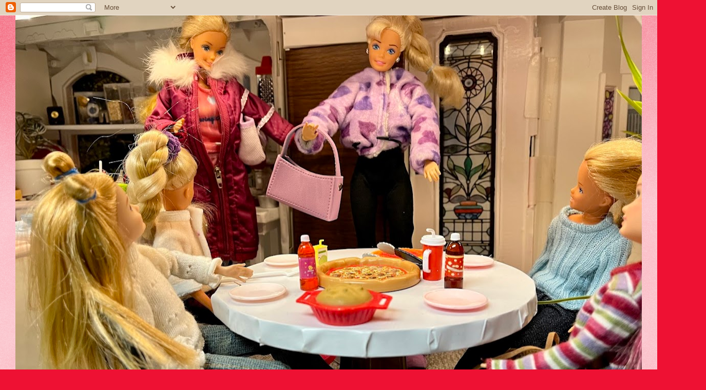

--- FILE ---
content_type: text/html; charset=UTF-8
request_url: https://barbieoldnewgreenredo.blogspot.com/2019/04/barbie-craft-room-and-storage.html
body_size: 24697
content:
<!DOCTYPE html>
<html class='v2' dir='ltr' lang='en'>
<head>
<link href='https://www.blogger.com/static/v1/widgets/335934321-css_bundle_v2.css' rel='stylesheet' type='text/css'/>
<meta content='width=1100' name='viewport'/>
<meta content='text/html; charset=UTF-8' http-equiv='Content-Type'/>
<meta content='blogger' name='generator'/>
<link href='https://barbieoldnewgreenredo.blogspot.com/favicon.ico' rel='icon' type='image/x-icon'/>
<link href='https://barbieoldnewgreenredo.blogspot.com/2019/04/barbie-craft-room-and-storage.html' rel='canonical'/>
<link rel="alternate" type="application/atom+xml" title="BarbieOldNewGreenRedo  - Atom" href="https://barbieoldnewgreenredo.blogspot.com/feeds/posts/default" />
<link rel="alternate" type="application/rss+xml" title="BarbieOldNewGreenRedo  - RSS" href="https://barbieoldnewgreenredo.blogspot.com/feeds/posts/default?alt=rss" />
<link rel="service.post" type="application/atom+xml" title="BarbieOldNewGreenRedo  - Atom" href="https://www.blogger.com/feeds/7980253501772390281/posts/default" />

<link rel="alternate" type="application/atom+xml" title="BarbieOldNewGreenRedo  - Atom" href="https://barbieoldnewgreenredo.blogspot.com/feeds/1607896357780890759/comments/default" />
<!--Can't find substitution for tag [blog.ieCssRetrofitLinks]-->
<link href='https://blogger.googleusercontent.com/img/b/R29vZ2xl/AVvXsEiedmWjd3lnXVBTWporeSUTq383CwKmPyYxxoEe1Wg9s7_ISoWVNpXb0wOVdVzATUo_Y9Gwi60jM3gHAwlcQdBHQa7nyyKRSZ1n4i6LhUHZs6RyAsmI_ey8xqsudI3yW-yt1ZXk0_Tk7cw/s640/100_1147.jpg' rel='image_src'/>
<meta content='https://barbieoldnewgreenredo.blogspot.com/2019/04/barbie-craft-room-and-storage.html' property='og:url'/>
<meta content='Barbie Craft Room and Storage' property='og:title'/>
<meta content='' property='og:description'/>
<meta content='https://blogger.googleusercontent.com/img/b/R29vZ2xl/AVvXsEiedmWjd3lnXVBTWporeSUTq383CwKmPyYxxoEe1Wg9s7_ISoWVNpXb0wOVdVzATUo_Y9Gwi60jM3gHAwlcQdBHQa7nyyKRSZ1n4i6LhUHZs6RyAsmI_ey8xqsudI3yW-yt1ZXk0_Tk7cw/w1200-h630-p-k-no-nu/100_1147.jpg' property='og:image'/>
<title>BarbieOldNewGreenRedo : Barbie Craft Room and Storage</title>
<style id='page-skin-1' type='text/css'><!--
/*
-----------------------------------------------
Blogger Template Style
Name:     Watermark
Designer: Blogger
URL:      www.blogger.com
----------------------------------------------- */
/* Use this with templates/1ktemplate-*.html */
/* Content
----------------------------------------------- */
body {
font: normal normal 15px Georgia, Utopia, 'Palatino Linotype', Palatino, serif;
color: #000000;
background: #ee1133 url(https://resources.blogblog.com/blogblog/data/1kt/watermark/body_background_bubblegum.png) repeat scroll top center;
}
html body .content-outer {
min-width: 0;
max-width: 100%;
width: 100%;
}
.content-outer {
font-size: 92%;
}
a:link {
text-decoration:none;
color: #cc0033;
}
a:visited {
text-decoration:none;
color: #aa0033;
}
a:hover {
text-decoration:underline;
color: #aa0033;
}
.body-fauxcolumns .cap-top {
margin-top: 30px;
background: #ee1133 url(https://resources.blogblog.com/blogblog/data/1kt/watermark/body_overlay_bubblegum.png) repeat-x scroll top left;
height: 400px;
}
.content-inner {
padding: 0;
}
/* Header
----------------------------------------------- */
.header-inner .Header .titlewrapper,
.header-inner .Header .descriptionwrapper {
padding-left: 20px;
padding-right: 20px;
}
.Header h1 {
font: normal bold 60px Georgia, Utopia, 'Palatino Linotype', Palatino, serif;
color: #aa0033;
text-shadow: 2px 2px rgba(0, 0, 0, .1);
}
.Header h1 a {
color: #aa0033;
}
.Header .description {
font-size: 140%;
color: #aa0033;
}
/* Tabs
----------------------------------------------- */
.tabs-inner .section {
margin: 0 20px;
}
.tabs-inner .PageList, .tabs-inner .LinkList, .tabs-inner .Labels {
margin-left: -11px;
margin-right: -11px;
background-color: #ffdd99;
border-top: 3px solid #ffffff;
border-bottom: 3px solid #ffffff;
-moz-box-shadow: 0 0 10px rgba(0, 0, 0, .3);
-webkit-box-shadow: 0 0 10px rgba(0, 0, 0, .3);
-goog-ms-box-shadow: 0 0 10px rgba(0, 0, 0, .3);
box-shadow: 0 0 10px rgba(0, 0, 0, .3);
}
.tabs-inner .PageList .widget-content,
.tabs-inner .LinkList .widget-content,
.tabs-inner .Labels .widget-content {
margin: -3px -11px;
background: transparent url(https://resources.blogblog.com/blogblog/data/1kt/watermark/tabs_background_right_bubblegum.png)  no-repeat scroll right;
}
.tabs-inner .widget ul {
padding: 2px 25px;
max-height: 34px;
background: transparent url(https://resources.blogblog.com/blogblog/data/1kt/watermark/tabs_background_left_bubblegum.png) no-repeat scroll left;
}
.tabs-inner .widget li {
border: none;
}
.tabs-inner .widget li a {
display: inline-block;
padding: .25em 1em;
font: normal normal 20px Georgia, Utopia, 'Palatino Linotype', Palatino, serif;
color: #cc0033;
border-right: 1px solid transparent;
}
.tabs-inner .widget li:first-child a {
border-left: 1px solid transparent;
}
.tabs-inner .widget li.selected a, .tabs-inner .widget li a:hover {
color: #660000;
}
/* Headings
----------------------------------------------- */
h2 {
font: normal normal 20px Georgia, Utopia, 'Palatino Linotype', Palatino, serif;
color: #660033;
margin: 0 0 .5em;
}
h2.date-header {
font: normal normal 16px Georgia, Utopia, 'Palatino Linotype', Palatino, serif;
color: #662244;
}
/* Main
----------------------------------------------- */
.main-inner .column-center-inner,
.main-inner .column-left-inner,
.main-inner .column-right-inner {
padding: 0 5px;
}
.main-outer {
margin-top: 0;
background: transparent none no-repeat scroll top left;
}
.main-inner {
padding-top: 30px;
}
.main-cap-top {
position: relative;
}
.main-cap-top .cap-right {
position: absolute;
height: 0;
width: 100%;
bottom: 0;
background: transparent none repeat-x scroll bottom center;
}
.main-cap-top .cap-left {
position: absolute;
height: 245px;
width: 280px;
right: 0;
bottom: 0;
background: transparent none no-repeat scroll bottom left;
}
/* Posts
----------------------------------------------- */
.post-outer {
padding: 15px 20px;
margin: 0 0 25px;
background: #ffffff none repeat scroll top left;
_background-image: none;
border: solid 6px #ffffff;
-moz-box-shadow: 0 0 5px rgba(0, 0, 0, .1);
-webkit-box-shadow: 0 0 5px rgba(0, 0, 0, .1);
-goog-ms-box-shadow: 0 0 5px rgba(0, 0, 0, .1);
box-shadow: 0 0 5px rgba(0, 0, 0, .1);
}
h3.post-title {
font: normal normal 30px Georgia, Utopia, 'Palatino Linotype', Palatino, serif;
margin: 0;
}
.comments h4 {
font: normal normal 30px Georgia, Utopia, 'Palatino Linotype', Palatino, serif;
margin: 1em 0 0;
}
.post-body {
font-size: 105%;
line-height: 1.5;
position: relative;
}
.post-header {
margin: 0 0 1em;
color: #997755;
}
.post-footer {
margin: 10px 0 0;
padding: 10px 0 0;
color: #997755;
border-top: dashed 1px #777777;
}
#blog-pager {
font-size: 140%
}
#comments .comment-author {
padding-top: 1.5em;
border-top: dashed 1px #777777;
background-position: 0 1.5em;
}
#comments .comment-author:first-child {
padding-top: 0;
border-top: none;
}
.avatar-image-container {
margin: .2em 0 0;
}
/* Comments
----------------------------------------------- */
.comments .comments-content .icon.blog-author {
background-repeat: no-repeat;
background-image: url([data-uri]);
}
.comments .comments-content .loadmore a {
border-top: 1px solid #777777;
border-bottom: 1px solid #777777;
}
.comments .continue {
border-top: 2px solid #777777;
}
/* Widgets
----------------------------------------------- */
.widget ul, .widget #ArchiveList ul.flat {
padding: 0;
list-style: none;
}
.widget ul li, .widget #ArchiveList ul.flat li {
padding: .35em 0;
text-indent: 0;
border-top: dashed 1px #777777;
}
.widget ul li:first-child, .widget #ArchiveList ul.flat li:first-child {
border-top: none;
}
.widget .post-body ul {
list-style: disc;
}
.widget .post-body ul li {
border: none;
}
.widget .zippy {
color: #777777;
}
.post-body img, .post-body .tr-caption-container, .Profile img, .Image img,
.BlogList .item-thumbnail img {
padding: 5px;
background: #fff;
-moz-box-shadow: 1px 1px 5px rgba(0, 0, 0, .5);
-webkit-box-shadow: 1px 1px 5px rgba(0, 0, 0, .5);
-goog-ms-box-shadow: 1px 1px 5px rgba(0, 0, 0, .5);
box-shadow: 1px 1px 5px rgba(0, 0, 0, .5);
}
.post-body img, .post-body .tr-caption-container {
padding: 8px;
}
.post-body .tr-caption-container {
color: #333333;
}
.post-body .tr-caption-container img {
padding: 0;
background: transparent;
border: none;
-moz-box-shadow: 0 0 0 rgba(0, 0, 0, .1);
-webkit-box-shadow: 0 0 0 rgba(0, 0, 0, .1);
-goog-ms-box-shadow: 0 0 0 rgba(0, 0, 0, .1);
box-shadow: 0 0 0 rgba(0, 0, 0, .1);
}
/* Footer
----------------------------------------------- */
.footer-outer {
color:#000000;
background: #ffcccc url(https://resources.blogblog.com/blogblog/data/1kt/watermark/body_background_birds.png) repeat scroll top left;
}
.footer-outer a {
color: #cc0033;
}
.footer-outer a:visited {
color: #aa0033;
}
.footer-outer a:hover {
color: #aa0033;
}
.footer-outer .widget h2 {
color: #660033;
}
/* Mobile
----------------------------------------------- */
body.mobile  {
background-size: 100% auto;
}
.mobile .body-fauxcolumn-outer {
background: transparent none repeat scroll top left;
}
html .mobile .mobile-date-outer {
border-bottom: none;
background: #ffffff none repeat scroll top left;
_background-image: none;
margin-bottom: 10px;
}
.mobile .main-inner .date-outer {
padding: 0;
}
.mobile .main-inner .date-header {
margin: 10px;
}
.mobile .main-cap-top {
z-index: -1;
}
.mobile .content-outer {
font-size: 100%;
}
.mobile .post-outer {
padding: 10px;
}
.mobile .main-cap-top .cap-left {
background: transparent none no-repeat scroll bottom left;
}
.mobile .body-fauxcolumns .cap-top {
margin: 0;
}
.mobile-link-button {
background: #ffffff none repeat scroll top left;
}
.mobile-link-button a:link, .mobile-link-button a:visited {
color: #cc0033;
}
.mobile-index-date .date-header {
color: #662244;
}
.mobile-index-contents {
color: #000000;
}
.mobile .tabs-inner .section {
margin: 0;
}
.mobile .tabs-inner .PageList {
margin-left: 0;
margin-right: 0;
}
.mobile .tabs-inner .PageList .widget-content {
margin: 0;
color: #660000;
background: #ffffff none repeat scroll top left;
}
.mobile .tabs-inner .PageList .widget-content .pagelist-arrow {
border-left: 1px solid transparent;
}

--></style>
<style id='template-skin-1' type='text/css'><!--
body {
min-width: 1220px;
}
.content-outer, .content-fauxcolumn-outer, .region-inner {
min-width: 1220px;
max-width: 1220px;
_width: 1220px;
}
.main-inner .columns {
padding-left: 0px;
padding-right: 180px;
}
.main-inner .fauxcolumn-center-outer {
left: 0px;
right: 180px;
/* IE6 does not respect left and right together */
_width: expression(this.parentNode.offsetWidth -
parseInt("0px") -
parseInt("180px") + 'px');
}
.main-inner .fauxcolumn-left-outer {
width: 0px;
}
.main-inner .fauxcolumn-right-outer {
width: 180px;
}
.main-inner .column-left-outer {
width: 0px;
right: 100%;
margin-left: -0px;
}
.main-inner .column-right-outer {
width: 180px;
margin-right: -180px;
}
#layout {
min-width: 0;
}
#layout .content-outer {
min-width: 0;
width: 800px;
}
#layout .region-inner {
min-width: 0;
width: auto;
}
body#layout div.add_widget {
padding: 8px;
}
body#layout div.add_widget a {
margin-left: 32px;
}
--></style>
<link href='https://www.blogger.com/dyn-css/authorization.css?targetBlogID=7980253501772390281&amp;zx=154bd34a-94e7-48f7-a187-925f9ca0fcd4' media='none' onload='if(media!=&#39;all&#39;)media=&#39;all&#39;' rel='stylesheet'/><noscript><link href='https://www.blogger.com/dyn-css/authorization.css?targetBlogID=7980253501772390281&amp;zx=154bd34a-94e7-48f7-a187-925f9ca0fcd4' rel='stylesheet'/></noscript>
<meta name='google-adsense-platform-account' content='ca-host-pub-1556223355139109'/>
<meta name='google-adsense-platform-domain' content='blogspot.com'/>

<link rel="stylesheet" href="https://fonts.googleapis.com/css2?display=swap&family=Courgette&family=Kaushan+Script&family=La+Belle+Aurore&family=Great+Vibes&family=Emilys+Candy&family=Dancing+Script&family=Lobster&family=Satisfy"></head>
<body class='loading variant-bubblegum'>
<div class='navbar section' id='navbar' name='Navbar'><div class='widget Navbar' data-version='1' id='Navbar1'><script type="text/javascript">
    function setAttributeOnload(object, attribute, val) {
      if(window.addEventListener) {
        window.addEventListener('load',
          function(){ object[attribute] = val; }, false);
      } else {
        window.attachEvent('onload', function(){ object[attribute] = val; });
      }
    }
  </script>
<div id="navbar-iframe-container"></div>
<script type="text/javascript" src="https://apis.google.com/js/platform.js"></script>
<script type="text/javascript">
      gapi.load("gapi.iframes:gapi.iframes.style.bubble", function() {
        if (gapi.iframes && gapi.iframes.getContext) {
          gapi.iframes.getContext().openChild({
              url: 'https://www.blogger.com/navbar/7980253501772390281?po\x3d1607896357780890759\x26origin\x3dhttps://barbieoldnewgreenredo.blogspot.com',
              where: document.getElementById("navbar-iframe-container"),
              id: "navbar-iframe"
          });
        }
      });
    </script><script type="text/javascript">
(function() {
var script = document.createElement('script');
script.type = 'text/javascript';
script.src = '//pagead2.googlesyndication.com/pagead/js/google_top_exp.js';
var head = document.getElementsByTagName('head')[0];
if (head) {
head.appendChild(script);
}})();
</script>
</div></div>
<div class='body-fauxcolumns'>
<div class='fauxcolumn-outer body-fauxcolumn-outer'>
<div class='cap-top'>
<div class='cap-left'></div>
<div class='cap-right'></div>
</div>
<div class='fauxborder-left'>
<div class='fauxborder-right'></div>
<div class='fauxcolumn-inner'>
</div>
</div>
<div class='cap-bottom'>
<div class='cap-left'></div>
<div class='cap-right'></div>
</div>
</div>
</div>
<div class='content'>
<div class='content-fauxcolumns'>
<div class='fauxcolumn-outer content-fauxcolumn-outer'>
<div class='cap-top'>
<div class='cap-left'></div>
<div class='cap-right'></div>
</div>
<div class='fauxborder-left'>
<div class='fauxborder-right'></div>
<div class='fauxcolumn-inner'>
</div>
</div>
<div class='cap-bottom'>
<div class='cap-left'></div>
<div class='cap-right'></div>
</div>
</div>
</div>
<div class='content-outer'>
<div class='content-cap-top cap-top'>
<div class='cap-left'></div>
<div class='cap-right'></div>
</div>
<div class='fauxborder-left content-fauxborder-left'>
<div class='fauxborder-right content-fauxborder-right'></div>
<div class='content-inner'>
<header>
<div class='header-outer'>
<div class='header-cap-top cap-top'>
<div class='cap-left'></div>
<div class='cap-right'></div>
</div>
<div class='fauxborder-left header-fauxborder-left'>
<div class='fauxborder-right header-fauxborder-right'></div>
<div class='region-inner header-inner'>
<div class='header section' id='header' name='Header'><div class='widget Header' data-version='1' id='Header1'>
<div id='header-inner'>
<a href='https://barbieoldnewgreenredo.blogspot.com/' style='display: block'>
<img alt='BarbieOldNewGreenRedo ' height='915px; ' id='Header1_headerimg' src='https://blogger.googleusercontent.com/img/a/AVvXsEgKr0ftQ2Yr4bZ7WQG0UVSq8JARybPGSgjHWNJgNu2LCAvcqC0ZPCHWP2yXCG_97EbJxzijzPwOPQ0iqQm92jiqhoDr70k7ghZXsoM3AHKY7CrlFIY5Q72MoTUK1zSSzHR0_LyLD5rn3tBXLgNOofkoZTPStkjrb4IffbQVNq4rK6-QUGzb7IHsWEK2sNJa=s1220' style='display: block' width='1220px; '/>
</a>
<div class='descriptionwrapper'>
<p class='description'><span>BarbieOldNewGreenRedo: Just a Granny having fun with Dolls, Dioramas, Stories and DIY</span></p>
</div>
</div>
</div></div>
</div>
</div>
<div class='header-cap-bottom cap-bottom'>
<div class='cap-left'></div>
<div class='cap-right'></div>
</div>
</div>
</header>
<div class='tabs-outer'>
<div class='tabs-cap-top cap-top'>
<div class='cap-left'></div>
<div class='cap-right'></div>
</div>
<div class='fauxborder-left tabs-fauxborder-left'>
<div class='fauxborder-right tabs-fauxborder-right'></div>
<div class='region-inner tabs-inner'>
<div class='tabs section' id='crosscol' name='Cross-Column'><div class='widget HTML' data-version='1' id='HTML2'>
<h2 class='title'>BARBIEOLDNEWGREENREDO--JUST A GRANNY HAVING FUN WITH DOLLS&lt; DIORAMAS STORIES AND DIY</h2>
<div class='widget-content'>
BARBIEOLDNEWGREENREDO
</div>
<div class='clear'></div>
</div></div>
<div class='tabs no-items section' id='crosscol-overflow' name='Cross-Column 2'></div>
</div>
</div>
<div class='tabs-cap-bottom cap-bottom'>
<div class='cap-left'></div>
<div class='cap-right'></div>
</div>
</div>
<div class='main-outer'>
<div class='main-cap-top cap-top'>
<div class='cap-left'></div>
<div class='cap-right'></div>
</div>
<div class='fauxborder-left main-fauxborder-left'>
<div class='fauxborder-right main-fauxborder-right'></div>
<div class='region-inner main-inner'>
<div class='columns fauxcolumns'>
<div class='fauxcolumn-outer fauxcolumn-center-outer'>
<div class='cap-top'>
<div class='cap-left'></div>
<div class='cap-right'></div>
</div>
<div class='fauxborder-left'>
<div class='fauxborder-right'></div>
<div class='fauxcolumn-inner'>
</div>
</div>
<div class='cap-bottom'>
<div class='cap-left'></div>
<div class='cap-right'></div>
</div>
</div>
<div class='fauxcolumn-outer fauxcolumn-left-outer'>
<div class='cap-top'>
<div class='cap-left'></div>
<div class='cap-right'></div>
</div>
<div class='fauxborder-left'>
<div class='fauxborder-right'></div>
<div class='fauxcolumn-inner'>
</div>
</div>
<div class='cap-bottom'>
<div class='cap-left'></div>
<div class='cap-right'></div>
</div>
</div>
<div class='fauxcolumn-outer fauxcolumn-right-outer'>
<div class='cap-top'>
<div class='cap-left'></div>
<div class='cap-right'></div>
</div>
<div class='fauxborder-left'>
<div class='fauxborder-right'></div>
<div class='fauxcolumn-inner'>
</div>
</div>
<div class='cap-bottom'>
<div class='cap-left'></div>
<div class='cap-right'></div>
</div>
</div>
<!-- corrects IE6 width calculation -->
<div class='columns-inner'>
<div class='column-center-outer'>
<div class='column-center-inner'>
<div class='main section' id='main' name='Main'><div class='widget Blog' data-version='1' id='Blog1'>
<div class='blog-posts hfeed'>

          <div class="date-outer">
        

          <div class="date-posts">
        
<div class='post-outer'>
<div class='post hentry uncustomized-post-template' itemprop='blogPost' itemscope='itemscope' itemtype='http://schema.org/BlogPosting'>
<meta content='https://blogger.googleusercontent.com/img/b/R29vZ2xl/AVvXsEiedmWjd3lnXVBTWporeSUTq383CwKmPyYxxoEe1Wg9s7_ISoWVNpXb0wOVdVzATUo_Y9Gwi60jM3gHAwlcQdBHQa7nyyKRSZ1n4i6LhUHZs6RyAsmI_ey8xqsudI3yW-yt1ZXk0_Tk7cw/s640/100_1147.jpg' itemprop='image_url'/>
<meta content='7980253501772390281' itemprop='blogId'/>
<meta content='1607896357780890759' itemprop='postId'/>
<a name='1607896357780890759'></a>
<h3 class='post-title entry-title' itemprop='name'>
Barbie Craft Room and Storage
</h3>
<div class='post-header'>
<div class='post-header-line-1'></div>
</div>
<div class='post-body entry-content' id='post-body-1607896357780890759' itemprop='description articleBody'>
<div class="separator" style="clear: both; text-align: center;">
<br /></div>
<div class="separator" style="clear: both; text-align: center;">
<span style="font-size: large;"><b><span style="text-align: right;">Hi All, thought I&nbsp;would share my craft room. &nbsp; &nbsp; &nbsp; &nbsp;</span><span style="color: magenta; text-align: right;">&nbsp;Ad-Free Blog</span></b></span></div>
<div class="separator" style="clear: both; text-align: center;">
<b><br /></b></div>
<div class="separator" style="clear: both; text-align: center;">
<br /></div>
<table align="center" cellpadding="0" cellspacing="0" class="tr-caption-container" style="margin-left: auto; margin-right: auto; text-align: center;"><tbody>
<tr><td style="text-align: center;"><a href="https://blogger.googleusercontent.com/img/b/R29vZ2xl/AVvXsEiedmWjd3lnXVBTWporeSUTq383CwKmPyYxxoEe1Wg9s7_ISoWVNpXb0wOVdVzATUo_Y9Gwi60jM3gHAwlcQdBHQa7nyyKRSZ1n4i6LhUHZs6RyAsmI_ey8xqsudI3yW-yt1ZXk0_Tk7cw/s1600/100_1147.jpg" imageanchor="1" style="margin-left: auto; margin-right: auto;"><img border="0" data-original-height="1600" data-original-width="1200" height="640" src="https://blogger.googleusercontent.com/img/b/R29vZ2xl/AVvXsEiedmWjd3lnXVBTWporeSUTq383CwKmPyYxxoEe1Wg9s7_ISoWVNpXb0wOVdVzATUo_Y9Gwi60jM3gHAwlcQdBHQa7nyyKRSZ1n4i6LhUHZs6RyAsmI_ey8xqsudI3yW-yt1ZXk0_Tk7cw/s640/100_1147.jpg" width="480" /></a></td></tr>
<tr><td class="tr-caption" style="text-align: center;"><a href="https://barbieoldnewgreenredo.blogspot.com/2019/04/barbie-craft-room-and-storage.html" target="_blank">barbieoldnewgreenredo</a></td></tr>
</tbody></table>
<div class="separator" style="clear: both; text-align: center;">
<span style="font-size: large; margin-left: 1em; margin-right: 1em;"></span></div>
<div class="separator" style="clear: both; text-align: center;">
<span style="font-size: large;"><br /></span></div>
<div class="separator" style="clear: both; text-align: center;">
<span style="font-size: large;">This is last year when we finished the craft room(Barbie Room). I had been banished from the kitchen table when the dolls outgrew the extra bedroom. So we took my old clay shop and gutted it and set up this workspace.&nbsp;</span></div>
<div class="separator" style="clear: both; text-align: center;">
<span style="font-size: large;"><br /></span></div>
<div class="separator" style="clear: both; text-align: center;">
<span style="font-size: large;">For this series I straightened, but did not clean my workspaces as whenever I get the chance I have something in the works.</span></div>
<span style="font-size: large;"><br /></span>
<br />
<table align="center" cellpadding="0" cellspacing="0" class="tr-caption-container" style="margin-left: auto; margin-right: auto; text-align: center;"><tbody>
<tr><td style="text-align: center;"><img border="0" data-original-height="1600" data-original-width="1595" height="640" src="https://blogger.googleusercontent.com/img/b/R29vZ2xl/AVvXsEgMMJbhpi4zZywTlNw1Eh0AeGeU3y7PCYVF84DOSVRchrFRmTnIBcbPy8mg2GgkSECVik8CuydeAU-OfIBe8QJbiJOxDzTv_m9z5MiOkFMg-d5weiQfH_3izGpRRUfB_fnboktmguKhVVI/s640/101_4593.jpeg" style="margin-left: auto; margin-right: auto;" width="636" /></td></tr>
<tr><td class="tr-caption" style="text-align: center;"><a href="https://barbieoldnewgreenredo.blogspot.com/2019/04/barbie-craft-room-and-storage.html" target="_blank">barbieoldnewgreenredo</a></td></tr>
</tbody></table>
<div class="separator" style="clear: both; text-align: center;">
<a href="https://blogger.googleusercontent.com/img/b/R29vZ2xl/AVvXsEgMMJbhpi4zZywTlNw1Eh0AeGeU3y7PCYVF84DOSVRchrFRmTnIBcbPy8mg2GgkSECVik8CuydeAU-OfIBe8QJbiJOxDzTv_m9z5MiOkFMg-d5weiQfH_3izGpRRUfB_fnboktmguKhVVI/s1600/101_4593.jpeg" imageanchor="1" style="margin-left: 1em; margin-right: 1em;"><span style="font-size: large;"></span></a></div>
<div class="separator" style="clear: both; text-align: center;">
<span style="font-size: large;"><br /></span></div>
<div class="separator" style="clear: both; text-align: center;">
<span style="font-size: large;">We chose LED lighting in here which is fabulous and photographs very well.&nbsp;</span></div>
<div class="separator" style="clear: both; text-align: center;">
<span style="font-size: large;">I seldom have to tweak photos---color wise. The mini bins--are wonderful for tiny stuff---and they all have something sorted in them.&nbsp;</span></div>
<div class="separator" style="clear: both; text-align: center;">
<span style="font-size: large;">The rotating tier tray (Michaels craft storage brand)---I'm not crazy about. It holds, glues, glitter, and a few odd bits. It is already crooked and I haven't even used it that much and it barely spins.&nbsp;</span></div>
<div class="separator" style="clear: both; text-align: center;">
<span style="font-size: large;"><br /></span></div>
<div class="separator" style="clear: both; text-align: center;">
<span style="font-size: large;">&nbsp;I have two work tables, this is the left one---for glue, paste, and painting small stuff. My girl dolls are all stacked on the shelf above--I plan on having something more dust-free and organized for them eventually.</span></div>
<div class="separator" style="clear: both; text-align: center;">
<span style="font-size: large;"><br /></span></div>
<table align="center" cellpadding="0" cellspacing="0" class="tr-caption-container" style="margin-left: auto; margin-right: auto; text-align: center;"><tbody>
<tr><td style="text-align: center;"><img border="0" data-original-height="933" data-original-width="1600" height="372" src="https://blogger.googleusercontent.com/img/b/R29vZ2xl/AVvXsEhloENrc0-dTm6qYBxr4QeEWmG1lO503jT_kJBWZyfV3uKE1Zd63JeK8VOzIEpiQpEL1sctwNuiraOYmwDYMAf0zICfjmhehK1mRFFATWqreHpwPeLGjUgPQLnsxBlepOxU5jbp0wr4WAw/s640/101_4594.jpeg" style="margin-left: auto; margin-right: auto;" width="640" /></td></tr>
<tr><td class="tr-caption" style="text-align: center;"><a href="https://barbieoldnewgreenredo.blogspot.com/2019/04/barbie-craft-room-and-storage.html" target="_blank">barbieoldnewgreenredo</a></td></tr>
</tbody></table>
<div class="separator" style="clear: both; text-align: center;">
<a href="https://blogger.googleusercontent.com/img/b/R29vZ2xl/AVvXsEhloENrc0-dTm6qYBxr4QeEWmG1lO503jT_kJBWZyfV3uKE1Zd63JeK8VOzIEpiQpEL1sctwNuiraOYmwDYMAf0zICfjmhehK1mRFFATWqreHpwPeLGjUgPQLnsxBlepOxU5jbp0wr4WAw/s1600/101_4594.jpeg" imageanchor="1" style="margin-left: 1em; margin-right: 1em;"><span style="font-size: large;"></span></a></div>
<div class="separator" style="clear: both; text-align: center;">
<span style="font-size: large;"><br /></span></div>
<div class="separator" style="clear: both; text-align: center;">
<span style="font-size: large;">The (extras) girls for my stories have been unceremoniously dumped here. They are handy, but this really is substandard living conditions, said one or two of them.</span></div>
<div class="separator" style="clear: both; text-align: center;">
<span style="font-size: large;"><br /></span></div>
<table align="center" cellpadding="0" cellspacing="0" class="tr-caption-container" style="margin-left: auto; margin-right: auto; text-align: center;"><tbody>
<tr><td style="text-align: center;"><img border="0" data-original-height="1515" data-original-width="1600" height="604" src="https://blogger.googleusercontent.com/img/b/R29vZ2xl/AVvXsEixeB8a2Kuvkj5_V_m70lrNX5nX1gI62sG4PAOMplXnQPDygiGVlL1MT7ug1D6grLUnwitqN6EfqcBuQYNPIVvtIiVNyIFjNK6wiIvloAvWN_pf5IbefrVkM-2RI9CxPZXC83UxKM4l5lk/s640/101_4622.jpeg" style="margin-left: auto; margin-right: auto;" width="640" /></td></tr>
<tr><td class="tr-caption" style="text-align: center;"><a href="https://barbieoldnewgreenredo.blogspot.com/2019/04/barbie-craft-room-and-storage.html" target="_blank">barbieoldnewgreenredo</a></td></tr>
</tbody></table>
<div class="separator" style="clear: both; text-align: center;">
<a href="https://blogger.googleusercontent.com/img/b/R29vZ2xl/AVvXsEixeB8a2Kuvkj5_V_m70lrNX5nX1gI62sG4PAOMplXnQPDygiGVlL1MT7ug1D6grLUnwitqN6EfqcBuQYNPIVvtIiVNyIFjNK6wiIvloAvWN_pf5IbefrVkM-2RI9CxPZXC83UxKM4l5lk/s1600/101_4622.jpeg" imageanchor="1" style="margin-left: 1em; margin-right: 1em;"><span style="font-size: large;"></span></a></div>
<div class="separator" style="clear: both; text-align: center;">
<span style="font-size: large;"><br /></span></div>
<div class="separator" style="clear: both; text-align: center;">
<span style="font-size: large;">The walls above this table are packed, with tools, and project needs. Quite a bit of this will go into another room, when that is cleaned out. I use buckets and totes to sort tools and painting supplies.</span></div>
<div class="separator" style="clear: both; text-align: center;">
<span style="font-size: large;"><br /></span></div>
<div class="separator" style="clear: both; text-align: center;">
<span style="font-size: large;"><br /></span></div>
<table align="center" cellpadding="0" cellspacing="0" class="tr-caption-container" style="margin-left: auto; margin-right: auto; text-align: center;"><tbody>
<tr><td style="text-align: center;"><img border="0" data-original-height="1066" data-original-width="1600" height="426" src="https://blogger.googleusercontent.com/img/b/R29vZ2xl/AVvXsEjRbWQcA_isjVeY6xhcHL7GCQ9tyXHcanBAcG8LdcZD_HrJPTHmc9xhYCBhF2kQOVeKN2t6IMPGpCIPQOf2UDXb8xJNJS2K25OkPdti8RVAVqhMgcQ0GHZPKGXFPT3dJCSmhJgmmOvKXH0/s640/101_4634.jpg" style="margin-left: auto; margin-right: auto;" width="640" /></td></tr>
<tr><td class="tr-caption" style="text-align: center;"><a href="https://barbieoldnewgreenredo.blogspot.com/2019/04/barbie-craft-room-and-storage.html" target="_blank">barbieoldnewgreenredo</a></td></tr>
</tbody></table>
<div class="separator" style="clear: both; text-align: center;">
<a href="https://blogger.googleusercontent.com/img/b/R29vZ2xl/AVvXsEjRbWQcA_isjVeY6xhcHL7GCQ9tyXHcanBAcG8LdcZD_HrJPTHmc9xhYCBhF2kQOVeKN2t6IMPGpCIPQOf2UDXb8xJNJS2K25OkPdti8RVAVqhMgcQ0GHZPKGXFPT3dJCSmhJgmmOvKXH0/s1600/101_4634.jpg" imageanchor="1" style="margin-left: 1em; margin-right: 1em;"><span style="font-size: large;"></span></a></div>
<div class="separator" style="clear: both; text-align: center;">
<span style="font-size: large;"><br /></span></div>
<div class="separator" style="clear: both; text-align: center;">
<span style="font-size: large;">This is the right workspace, which also serves as the space to set up extra room/exterior shots. I shot Joe and Vickie's entire vacation here, the schoolroom, the black history stories, and Vickie's exterior shots from here.&nbsp;</span></div>
<div class="separator" style="clear: both; text-align: center;">
<span style="font-size: large;"><br /></span></div>
<div class="separator" style="clear: both; text-align: center;">
<span style="font-size: large;">The wall buckets hold glue guns/sticks, doll stands, power tools&nbsp;</span></div>
<div class="separator" style="clear: both; text-align: center;">
<span style="font-size: large;">and whatever I'm working on at the moment.</span></div>
<div class="separator" style="clear: both; text-align: center;">
<span style="font-size: large;">I have to glue up some 'reinforcements' on the stained glass hotel window---one of these days.</span></div>
<div class="separator" style="clear: both; text-align: center;">
<span style="font-size: large;"><br /></span></div>
<div class="separator" style="clear: both; text-align: center;">
<span style="font-size: large;"><br /></span></div>
<table align="center" cellpadding="0" cellspacing="0" class="tr-caption-container" style="margin-left: auto; margin-right: auto; text-align: center;"><tbody>
<tr><td style="text-align: center;"><img border="0" data-original-height="1066" data-original-width="1600" height="426" src="https://blogger.googleusercontent.com/img/b/R29vZ2xl/AVvXsEj_t4fJ-TwUwzClhWxkb78BKonD7cOft7KGgMdbnIBjE9ki8aQ4wdokAbE8Dx5TiZV_fEBwNF9YeYlZZgN5j-ioR9GmozlFByp4jDtY95QNfLwaY6nK-n-rRR6exFK7TCuzBp16hIJ8sN8/s640/101_4595.jpg" style="margin-left: auto; margin-right: auto;" width="640" /></td></tr>
<tr><td class="tr-caption" style="text-align: center;"><a href="https://barbieoldnewgreenredo.blogspot.com/2019/04/barbie-craft-room-and-storage.html" target="_blank">barbieoldnewgreenredo</a></td></tr>
</tbody></table>
<div class="separator" style="clear: both; text-align: center;">
<a href="https://blogger.googleusercontent.com/img/b/R29vZ2xl/AVvXsEj_t4fJ-TwUwzClhWxkb78BKonD7cOft7KGgMdbnIBjE9ki8aQ4wdokAbE8Dx5TiZV_fEBwNF9YeYlZZgN5j-ioR9GmozlFByp4jDtY95QNfLwaY6nK-n-rRR6exFK7TCuzBp16hIJ8sN8/s1600/101_4595.jpg" imageanchor="1" style="margin-left: 1em; margin-right: 1em;"><span style="font-size: large;"></span></a></div>
<div class="separator" style="clear: both; text-align: center;">
<span style="font-size: large;"><br /></span></div>
<div class="separator" style="clear: both; text-align: center;">
<span style="font-size: large;">Above on the right, the guys are basically happy here, long as I throw them a pizza now and then.</span></div>
<div class="separator" style="clear: both; text-align: center;">
<span style="font-size: large;"><br /></span></div>
<table align="center" cellpadding="0" cellspacing="0" class="tr-caption-container" style="margin-left: auto; margin-right: auto; text-align: center;"><tbody>
<tr><td style="text-align: center;"><img border="0" data-original-height="1066" data-original-width="1600" height="426" src="https://blogger.googleusercontent.com/img/b/R29vZ2xl/AVvXsEijQK1u7DOKhD33KCxCQXP6iwH2An9MOhrIJs9x2cd6g3LOFfewilC4_bA6L84wAEWKmRtgiXUf8Bbj-gWtwJYGRr8k-Lz02DqKfy9z6zWq9wimxUXhZQxJ2KksEAEYBZNxxNQLPGPzUGQ/s640/101_4621.jpg" style="margin-left: auto; margin-right: auto;" width="640" /></td></tr>
<tr><td class="tr-caption" style="text-align: center;"><a href="https://barbieoldnewgreenredo.blogspot.com/2019/04/barbie-craft-room-and-storage.html" target="_blank">barbieoldnewgreenredo</a></td></tr>
</tbody></table>
<div class="separator" style="clear: both; text-align: center;">
<a href="https://blogger.googleusercontent.com/img/b/R29vZ2xl/AVvXsEijQK1u7DOKhD33KCxCQXP6iwH2An9MOhrIJs9x2cd6g3LOFfewilC4_bA6L84wAEWKmRtgiXUf8Bbj-gWtwJYGRr8k-Lz02DqKfy9z6zWq9wimxUXhZQxJ2KksEAEYBZNxxNQLPGPzUGQ/s1600/101_4621.jpg" imageanchor="1" style="margin-left: 1em; margin-right: 1em;"><span style="font-size: large;"></span></a></div>
<div class="separator" style="clear: both; text-align: center;">
<span style="font-size: large;"><br /></span></div>
<div class="separator" style="clear: both; text-align: center;">
<span style="font-size: large;">Above the boys are labeled bins with sports, kiddies, music, beauty&amp;doctor stuff--</span></div>
<div class="separator" style="clear: both; text-align: center;">
<span style="font-size: large;">a photo booth, and odds and ends, plus black food bins of guys shoes.</span></div>
<div class="separator" style="clear: both; text-align: center;">
<span style="font-size: large;">&nbsp;This wall isn't permanent as we still have to put the water in the sink.</span></div>
<span style="font-size: large;"><br /></span>
<br />
<table align="center" cellpadding="0" cellspacing="0" class="tr-caption-container" style="margin-left: auto; margin-right: auto; text-align: center;"><tbody>
<tr><td style="text-align: center;"><img border="0" data-original-height="1066" data-original-width="1600" height="426" src="https://blogger.googleusercontent.com/img/b/R29vZ2xl/AVvXsEip28WI5vgkq5qgyuA9y9khYsPxhefpEfRltEYd4mU3BgwCxusMbiu0EWrQgvUOyfDjVTT7VbeEMGu_pjqQAqDr7Jy1pWOl2HXEOxrTz1WumuqBwayBd8C652krBbJtsj0EkqIQWIei468/s640/101_4596.jpeg" style="margin-left: auto; margin-right: auto;" width="640" /></td></tr>
<tr><td class="tr-caption" style="text-align: center;"><a href="https://barbieoldnewgreenredo.blogspot.com/2019/04/barbie-craft-room-and-storage.html" target="_blank">barbieoldnewgreenredo</a></td></tr>
</tbody></table>
<div class="separator" style="clear: both; text-align: center;">
<a href="https://blogger.googleusercontent.com/img/b/R29vZ2xl/AVvXsEip28WI5vgkq5qgyuA9y9khYsPxhefpEfRltEYd4mU3BgwCxusMbiu0EWrQgvUOyfDjVTT7VbeEMGu_pjqQAqDr7Jy1pWOl2HXEOxrTz1WumuqBwayBd8C652krBbJtsj0EkqIQWIei468/s1600/101_4596.jpeg" imageanchor="1" style="margin-left: 1em; margin-right: 1em;"><span style="font-size: large;"></span></a></div>
<div class="separator" style="clear: both; text-align: center;">
<span style="font-size: large;"><br /></span></div>
<div class="separator" style="clear: both; text-align: center;">
<span style="font-size: large;">Under the work tables are sorted storage, and some seasonal. Fall and Christmas are under here, and tool box and hardware pieces. Most are categorized...from chairs, to kitchen, to bedrooms.</span></div>
<div class="separator" style="clear: both; text-align: center;">
<span style="font-size: large;"><br /></span></div>
<table align="center" cellpadding="0" cellspacing="0" class="tr-caption-container" style="margin-left: auto; margin-right: auto; text-align: center;"><tbody>
<tr><td style="text-align: center;"><img border="0" data-original-height="1600" data-original-width="1066" height="640" src="https://blogger.googleusercontent.com/img/b/R29vZ2xl/AVvXsEi_4AIj7KAmD4pXvKSANRAbr7vZ9QFAMZcDjp2n6BxyCMUIK-7O-EgfKY2YYtLLXoOANtLhIaMU-399xWxC1cw-49TLSUzyKc0bJyOVgcPskBTzKk3XVYrRjfSvjmEHdNAyO9iqJdVfl70/s640/101_4610.jpeg" style="margin-left: auto; margin-right: auto;" width="426" /></td></tr>
<tr><td class="tr-caption" style="text-align: center;"><a href="https://barbieoldnewgreenredo.blogspot.com/2019/04/barbie-craft-room-and-storage.html" target="_blank">barbieoldnewgreenredo</a></td></tr>
</tbody></table>
<div class="separator" style="clear: both; text-align: center;">
<a href="https://blogger.googleusercontent.com/img/b/R29vZ2xl/AVvXsEi_4AIj7KAmD4pXvKSANRAbr7vZ9QFAMZcDjp2n6BxyCMUIK-7O-EgfKY2YYtLLXoOANtLhIaMU-399xWxC1cw-49TLSUzyKc0bJyOVgcPskBTzKk3XVYrRjfSvjmEHdNAyO9iqJdVfl70/s1600/101_4610.jpeg" imageanchor="1" style="margin-left: 1em; margin-right: 1em;"><span style="font-size: large;"></span></a></div>
<div class="separator" style="clear: both; text-align: center;">
<span style="font-size: large;"><br /></span></div>
<div class="separator" style="clear: both; text-align: center;">
<span style="font-size: large;">Along the next wall is the table with the backyard, and HFIM house and&nbsp;</span></div>
<div class="separator" style="clear: both; text-align: center;">
<span style="font-size: large;">the townhouse condo for the girls.&nbsp;</span></div>
<div class="separator" style="clear: both; text-align: center;">
<span style="font-size: large;">Below are two mini apartments --one for the guys, and one for Richelle and Ryan. The rest is storage&nbsp;</span></div>
<div class="separator" style="clear: both; text-align: center;">
<span style="font-size: large;">for clothes and accessories. These are sorted and labeled.&nbsp;</span></div>
<span style="font-size: large;"><br /></span>
<br />
<table align="center" cellpadding="0" cellspacing="0" class="tr-caption-container" style="margin-left: auto; margin-right: auto; text-align: center;"><tbody>
<tr><td style="text-align: center;"><img border="0" data-original-height="1600" data-original-width="1066" height="640" src="https://blogger.googleusercontent.com/img/b/R29vZ2xl/AVvXsEgDx3-ezG0ynW1jDF0dwydSaRLoVbMBKMYaTmDiIB2tx_BPfYM4WaQIKw1kPH2vsEBRK0N3b7OzNuf00JBKhvk_y_3cdmbZYILpKaD-JuTFoOqzIpC5GR5WA6YRUUZxx3DnvQjPVlQcXcs/s640/101_4597.jpeg" style="margin-left: auto; margin-right: auto;" width="426" /></td></tr>
<tr><td class="tr-caption" style="text-align: center;"><a href="https://barbieoldnewgreenredo.blogspot.com/2019/04/barbie-craft-room-and-storage.html" target="_blank">barbieoldnewgreenredo</a></td></tr>
</tbody></table>
<div class="separator" style="clear: both; text-align: center;">
<a href="https://blogger.googleusercontent.com/img/b/R29vZ2xl/AVvXsEgDx3-ezG0ynW1jDF0dwydSaRLoVbMBKMYaTmDiIB2tx_BPfYM4WaQIKw1kPH2vsEBRK0N3b7OzNuf00JBKhvk_y_3cdmbZYILpKaD-JuTFoOqzIpC5GR5WA6YRUUZxx3DnvQjPVlQcXcs/s1600/101_4597.jpeg" imageanchor="1" style="margin-left: 1em; margin-right: 1em;"><span style="font-size: large;"></span></a></div>
<div class="separator" style="clear: both; text-align: center;">
<span style="font-size: large;"><br /></span></div>
<div class="separator" style="clear: both; text-align: center;">
<span style="font-size: large;">Under the girl's townhouse---are picnic baskets, and items sorted for the hotel- the bin on the right is items I may use for the hotel and the apartments.&nbsp;</span></div>
<div class="separator" style="clear: both; text-align: center;">
<span style="font-size: large;">To the far right is a large stash of foam core and back drops.</span></div>
<div class="separator" style="clear: both; text-align: center;">
<span style="font-size: large;"><br /></span></div>
<div class="separator" style="clear: both; text-align: center;">
<span style="font-size: large;"><br /></span></div>
<span style="font-size: large;"><br /></span>
<br />
<table align="center" cellpadding="0" cellspacing="0" class="tr-caption-container" style="margin-left: auto; margin-right: auto; text-align: center;"><tbody>
<tr><td style="text-align: center;"><img border="0" data-original-height="1219" data-original-width="1600" height="486" src="https://blogger.googleusercontent.com/img/b/R29vZ2xl/AVvXsEj-n1jUx2MeNQQCRkPvqlY8ysCzyQNTrOOo_ISrW5ILFXn9oDynpNk-VbOYNIqnrVrCDISh7w26-vBsP-OHSxZjguBabWHrgWE14opcpXHtTXhvbQ7oNRO-LXAkVGpoVWikqSDJYVrEPoY/s640/101_4598.jpeg" style="margin-left: auto; margin-right: auto;" width="640" /></td></tr>
<tr><td class="tr-caption" style="text-align: center;"><a href="https://barbieoldnewgreenredo.blogspot.com/2019/04/barbie-craft-room-and-storage.html" target="_blank">barbieoldnewgreenredo</a></td></tr>
</tbody></table>
<div class="separator" style="clear: both; text-align: center;">
<a href="https://blogger.googleusercontent.com/img/b/R29vZ2xl/AVvXsEj-n1jUx2MeNQQCRkPvqlY8ysCzyQNTrOOo_ISrW5ILFXn9oDynpNk-VbOYNIqnrVrCDISh7w26-vBsP-OHSxZjguBabWHrgWE14opcpXHtTXhvbQ7oNRO-LXAkVGpoVWikqSDJYVrEPoY/s1600/101_4598.jpeg" imageanchor="1" style="margin-left: 1em; margin-right: 1em;"><span style="font-size: large;"></span></a></div>
<div class="separator" style="clear: both; text-align: center;">
<span style="font-size: large;"><br /></span></div>
<div class="separator" style="clear: both; text-align: center;">
<span style="font-size: large;">Here you can see the labels---not too sophisticated. The Grand reads now---so she knows exactly where everything is for playing.</span></div>
<span style="font-size: large;"><br /></span>
<br />
<div class="separator" style="clear: both; text-align: center;">
<span style="font-size: large;"><br /></span></div>
<span style="font-size: large;"><br /></span>
<br />
<table align="center" cellpadding="0" cellspacing="0" class="tr-caption-container" style="margin-left: auto; margin-right: auto; text-align: center;"><tbody>
<tr><td style="text-align: center;"><img border="0" data-original-height="936" data-original-width="1600" height="374" src="https://blogger.googleusercontent.com/img/b/R29vZ2xl/AVvXsEgWgUdYmEFIrlg4SKhVmid6d0Jbx-h8NhEYvyFfPLc8S3Zip5cPQB8JUt2z1a74YO458GvlZCOtqTFp3mFW_uCPHzOjFfbNDkmn7t1HIzc7mbGgXZ_M4j49MemjTxPlnXe-EwA6pEG0otI/s640/101_4611.jpeg" style="margin-left: auto; margin-right: auto;" width="640" /></td></tr>
<tr><td class="tr-caption" style="text-align: center;"><a href="https://barbieoldnewgreenredo.blogspot.com/2019/04/barbie-craft-room-and-storage.html" target="_blank">barbieoldnewgreenredo</a></td></tr>
</tbody></table>
<div class="separator" style="clear: both; text-align: center;">
<a href="https://blogger.googleusercontent.com/img/b/R29vZ2xl/AVvXsEgWgUdYmEFIrlg4SKhVmid6d0Jbx-h8NhEYvyFfPLc8S3Zip5cPQB8JUt2z1a74YO458GvlZCOtqTFp3mFW_uCPHzOjFfbNDkmn7t1HIzc7mbGgXZ_M4j49MemjTxPlnXe-EwA6pEG0otI/s1600/101_4611.jpeg" imageanchor="1" style="margin-left: 1em; margin-right: 1em;"><span style="font-size: large;"></span></a></div>
<div class="separator" style="clear: both; text-align: center;">
<span style="font-size: large;"><br /></span></div>
<div class="separator" style="clear: both; text-align: center;">
<span style="font-size: large;">The grand girl has access to everything, except the two bins on the lower right here, they hold valuable vintage, barbie no.3 and the accessories for her. Everything else is designed for play!</span></div>
<div class="separator" style="clear: both; text-align: center;">
<span style="font-size: large;"><br /></span></div>
<table align="center" cellpadding="0" cellspacing="0" class="tr-caption-container" style="margin-left: auto; margin-right: auto; text-align: center;"><tbody>
<tr><td style="text-align: center;"><img border="0" data-original-height="1066" data-original-width="1600" height="426" src="https://blogger.googleusercontent.com/img/b/R29vZ2xl/AVvXsEgbcCRNhWnMU3s3iBFwA8tVTcNiNwLlIxmCOJZGhHWUqYIsg_g3atyH-To7w7NQyC0u3ViXklXD8Lumu3_us7qYpUoeopEI-WpQgmLdc7u_Azrn6Gy3eu1oLiwFGhaioThxMf7i8UsAJF0/s640/101_4618.jpg" style="margin-left: auto; margin-right: auto;" width="640" /></td></tr>
<tr><td class="tr-caption" style="text-align: center;"><a href="https://barbieoldnewgreenredo.blogspot.com/2019/04/barbie-craft-room-and-storage.html" target="_blank">barbieoldnewgreenredo</a></td></tr>
</tbody></table>
<div class="separator" style="clear: both; text-align: center;">
<a href="https://blogger.googleusercontent.com/img/b/R29vZ2xl/AVvXsEgbcCRNhWnMU3s3iBFwA8tVTcNiNwLlIxmCOJZGhHWUqYIsg_g3atyH-To7w7NQyC0u3ViXklXD8Lumu3_us7qYpUoeopEI-WpQgmLdc7u_Azrn6Gy3eu1oLiwFGhaioThxMf7i8UsAJF0/s1600/101_4618.jpg" imageanchor="1" style="margin-left: 1em; margin-right: 1em;"><span style="font-size: large;"></span></a></div>
<div class="separator" style="clear: both; text-align: center;">
<span style="font-size: large;"><br /></span></div>
<div class="separator" style="clear: both; text-align: center;">
<span style="font-size: large;">I don't leave a ton of clothes in the doll houses anymore---because the girls are too messy. Here you can see lots needs to be put away. The divided colored boxes are excellent for shoes.&nbsp;</span></div>
<div class="separator" style="clear: both; text-align: center;">
<span style="font-size: large;"><br /></span></div>
<table align="center" cellpadding="0" cellspacing="0" class="tr-caption-container" style="margin-left: auto; margin-right: auto; text-align: center;"><tbody>
<tr><td style="text-align: center;"><img border="0" data-original-height="1600" data-original-width="1066" height="640" src="https://blogger.googleusercontent.com/img/b/R29vZ2xl/AVvXsEj3yHvhsB-Dqovwfl_mRRafXMJwV7gSjim2VFeRhZuTKcTuyUqKtfD2lBoR2VFC-Ul7XiGm8Mpqo9teJJBCas_fb30dSJYv-l02hiuFXggeb9ZuuLkHnH_e0IWiiDqcmQy_hPjTd0vW7ic/s640/101_4626.jpeg" style="margin-left: auto; margin-right: auto;" width="426" /></td></tr>
<tr><td class="tr-caption" style="text-align: center;"><a href="https://barbieoldnewgreenredo.blogspot.com/2019/04/barbie-craft-room-and-storage.html" target="_blank">barbieoldnewgreenredo</a></td></tr>
</tbody></table>
<div class="separator" style="clear: both; text-align: center;">
<a href="https://blogger.googleusercontent.com/img/b/R29vZ2xl/AVvXsEj3yHvhsB-Dqovwfl_mRRafXMJwV7gSjim2VFeRhZuTKcTuyUqKtfD2lBoR2VFC-Ul7XiGm8Mpqo9teJJBCas_fb30dSJYv-l02hiuFXggeb9ZuuLkHnH_e0IWiiDqcmQy_hPjTd0vW7ic/s1600/101_4626.jpeg" imageanchor="1" style="margin-left: 1em; margin-right: 1em;"><span style="font-size: large;"></span></a></div>
<div class="separator" style="clear: both; text-align: center;">
<span style="font-size: large;"><br /></span></div>
<div class="separator" style="clear: both; text-align: center;">
<span style="font-size: large;">Shoes still need to be put away from the weekend.</span></div>
<div class="separator" style="clear: both; text-align: center;">
<span style="font-size: large;"><br /></span></div>
<table align="center" cellpadding="0" cellspacing="0" class="tr-caption-container" style="margin-left: auto; margin-right: auto; text-align: center;"><tbody>
<tr><td style="text-align: center;"><img border="0" data-original-height="1600" data-original-width="1404" height="640" src="https://blogger.googleusercontent.com/img/b/R29vZ2xl/AVvXsEhitYOriUny5iakfuqb2mXUOwvETKBgUU1z0ru5Re9PntD9C4aSqdfb2ogDiqhGpdzhIhT9zInaRmR82yV4HX9fELTa-fdiWxvXVAbU7-Mykgirq_w9TIWdjQfQl8q4zrMdI5nU0sakRHM/s640/101_4627.jpeg" style="margin-left: auto; margin-right: auto;" width="560" /></td></tr>
<tr><td class="tr-caption" style="text-align: center;"><a href="https://barbieoldnewgreenredo.blogspot.com/2019/04/barbie-craft-room-and-storage.html" target="_blank">barbieoldnewgreenredo</a></td></tr>
</tbody></table>
<div class="separator" style="clear: both; text-align: center;">
<a href="https://blogger.googleusercontent.com/img/b/R29vZ2xl/AVvXsEhitYOriUny5iakfuqb2mXUOwvETKBgUU1z0ru5Re9PntD9C4aSqdfb2ogDiqhGpdzhIhT9zInaRmR82yV4HX9fELTa-fdiWxvXVAbU7-Mykgirq_w9TIWdjQfQl8q4zrMdI5nU0sakRHM/s1600/101_4627.jpeg" imageanchor="1" style="margin-left: 1em; margin-right: 1em;"><span style="font-size: large;"></span></a></div>
<div class="separator" style="clear: both; text-align: center;">
<span style="font-size: large;"><br /></span></div>
<div class="separator" style="clear: both; text-align: center;">
<span style="font-size: large;">Laundry room, and the drawers hold undies, tights, and swim suits. Closet has one extra outfit for each of the girls. And of course the laundry is always running.</span></div>
<div class="separator" style="clear: both; text-align: center;">
<span style="font-size: large;"><br /></span></div>
<table align="center" cellpadding="0" cellspacing="0" class="tr-caption-container" style="margin-left: auto; margin-right: auto; text-align: center;"><tbody>
<tr><td style="text-align: center;"><img border="0" data-original-height="1066" data-original-width="1600" height="426" src="https://blogger.googleusercontent.com/img/b/R29vZ2xl/AVvXsEganmVEez-UpSWb3RJJv17KA8yPEyHu85u2pkNT7ds9UPzG_Fnp6ssRem3eW-TFoZ_oKxAF4SR35XhS6Lxgk5MXcpmhKmBy3c0NTGKSzdCnM-Dqz7Fx54uuQFUvHMehvTyPVQnBpfhyphenhyphentQk/s640/101_4619.jpg" style="margin-left: auto; margin-right: auto;" width="640" /></td></tr>
<tr><td class="tr-caption" style="text-align: center;"><a href="https://barbieoldnewgreenredo.blogspot.com/2019/04/barbie-craft-room-and-storage.html" target="_blank">barbieoldnewgreenredo</a></td></tr>
</tbody></table>
<div class="separator" style="clear: both; text-align: center;">
<a href="https://blogger.googleusercontent.com/img/b/R29vZ2xl/AVvXsEganmVEez-UpSWb3RJJv17KA8yPEyHu85u2pkNT7ds9UPzG_Fnp6ssRem3eW-TFoZ_oKxAF4SR35XhS6Lxgk5MXcpmhKmBy3c0NTGKSzdCnM-Dqz7Fx54uuQFUvHMehvTyPVQnBpfhyphenhyphentQk/s1600/101_4619.jpg" imageanchor="1" style="margin-left: 1em; margin-right: 1em;"><span style="font-size: large;"></span></a></div>
<div class="separator" style="clear: both; text-align: center;">
<span style="font-size: large;"><br /></span></div>
<div class="separator" style="clear: both; text-align: center;">
<span style="font-size: large;">The boys have very little stored in their rooms.</span></div>
<span style="font-size: large;"><br /></span>
<br />
<table align="center" cellpadding="0" cellspacing="0" class="tr-caption-container" style="margin-left: auto; margin-right: auto; text-align: center;"><tbody>
<tr><td style="text-align: center;"><img border="0" data-original-height="1066" data-original-width="1600" height="426" src="https://blogger.googleusercontent.com/img/b/R29vZ2xl/AVvXsEjE4M3mjfUV2EvFAFIIbewNIxEWcLo2wA8eZOcafCXvX8hFnRdOj3lXIIu9Pk83srwM2ZZsu7x7Tr9dOPKUJMH20AvIrcZZ61ij0PSNXvDj-INKxeS2tEUoFQBd9uEXAqrh85mCYAdea3U/s640/101_4616.jpg" style="margin-left: auto; margin-right: auto;" width="640" /></td></tr>
<tr><td class="tr-caption" style="text-align: center;"><a href="https://barbieoldnewgreenredo.blogspot.com/2019/04/barbie-craft-room-and-storage.html" target="_blank">barbieoldnewgreenredo</a></td></tr>
</tbody></table>
<div class="separator" style="clear: both; text-align: center;">
<a href="https://blogger.googleusercontent.com/img/b/R29vZ2xl/AVvXsEjE4M3mjfUV2EvFAFIIbewNIxEWcLo2wA8eZOcafCXvX8hFnRdOj3lXIIu9Pk83srwM2ZZsu7x7Tr9dOPKUJMH20AvIrcZZ61ij0PSNXvDj-INKxeS2tEUoFQBd9uEXAqrh85mCYAdea3U/s1600/101_4616.jpg" imageanchor="1" style="margin-left: 1em; margin-right: 1em;"><span style="font-size: large;"></span></a></div>
<div class="separator" style="clear: both; text-align: center;">
<span style="font-size: large;"><br /></span></div>
<div class="separator" style="clear: both; text-align: center;">
<span style="font-size: large;">The two walls next to the door are filled with miscellaneous. The clear bin with the green is all garden related. Body swappers are in the tote marked girls, the other divider box is filled with picture frames and mirrors.&nbsp;</span></div>
<span style="font-size: large;"><br /></span>
<br />
<table align="center" cellpadding="0" cellspacing="0" class="tr-caption-container" style="margin-left: auto; margin-right: auto; text-align: center;"><tbody>
<tr><td style="text-align: center;"><img border="0" data-original-height="943" data-original-width="1600" height="376" src="https://blogger.googleusercontent.com/img/b/R29vZ2xl/AVvXsEhhd8KE9FP11JC_z0MB0PdmjfgpqA9LacdeGksFvYIFJVtwkQ17QP_gPRWH79DBgYIA3AQtdzncRnyuvZSJgYH7KX7HVZw3cTtK_pvpBNDUDLloQTk-WV1MEEnB2qT8p0CGbZfvvpCGEuk/s640/101_4617.jpeg" style="margin-left: auto; margin-right: auto;" width="640" /></td></tr>
<tr><td class="tr-caption" style="text-align: center;"><a href="https://barbieoldnewgreenredo.blogspot.com/2019/04/barbie-craft-room-and-storage.html" target="_blank">barbieoldnewgreenredo</a></td></tr>
</tbody></table>
<div class="separator" style="clear: both; text-align: center;">
<a href="https://blogger.googleusercontent.com/img/b/R29vZ2xl/AVvXsEhhd8KE9FP11JC_z0MB0PdmjfgpqA9LacdeGksFvYIFJVtwkQ17QP_gPRWH79DBgYIA3AQtdzncRnyuvZSJgYH7KX7HVZw3cTtK_pvpBNDUDLloQTk-WV1MEEnB2qT8p0CGbZfvvpCGEuk/s1600/101_4617.jpeg" imageanchor="1" style="margin-left: 1em; margin-right: 1em;"><span style="font-size: large;"></span></a></div>
<div class="separator" style="clear: both; text-align: center;">
<span style="font-size: large;"><br /></span></div>
<div class="separator" style="clear: both; text-align: center;">
<span style="font-size: large;">Here are structures to be used in temporary setups...hot tub, racks for Vickie's, &nbsp;hot-dog stand---grocery carts, counters and minis.</span></div>
<div class="separator" style="clear: both; text-align: center;">
<br /></div>
<span style="font-size: large;"><br /></span>
<br />
<table align="center" cellpadding="0" cellspacing="0" class="tr-caption-container" style="margin-left: auto; margin-right: auto; text-align: center;"><tbody>
<tr><td style="text-align: center;"><img border="0" data-original-height="1066" data-original-width="1600" height="426" src="https://blogger.googleusercontent.com/img/b/R29vZ2xl/AVvXsEhiQHyHJHsLhD3_nLTt5f_ax8Da3pSBjmT61CawYqNe_kX3rOtO_seDlurGvbiOQhtROuOEVr3q1tkGZHCk7peR_2D_86Z8yEfXcigHH5yV2g0mEeJVjelTorgae4gDl3z-7bGfdSTsML0/s640/101_4620.jpg" style="margin-left: auto; margin-right: auto;" width="640" /></td></tr>
<tr><td class="tr-caption" style="text-align: center;"><a href="https://barbieoldnewgreenredo.blogspot.com/2019/04/barbie-craft-room-and-storage.html" target="_blank">barbieoldnewgreenredo</a></td></tr>
</tbody></table>
<div class="separator" style="clear: both; text-align: center;">
<a href="https://blogger.googleusercontent.com/img/b/R29vZ2xl/AVvXsEhiQHyHJHsLhD3_nLTt5f_ax8Da3pSBjmT61CawYqNe_kX3rOtO_seDlurGvbiOQhtROuOEVr3q1tkGZHCk7peR_2D_86Z8yEfXcigHH5yV2g0mEeJVjelTorgae4gDl3z-7bGfdSTsML0/s1600/101_4620.jpg" imageanchor="1" style="margin-left: 1em; margin-right: 1em;"><span style="font-size: large;"></span></a></div>
<div class="separator" style="clear: both; text-align: center;">
<span style="font-size: large;"><br /></span></div>
<div class="separator" style="clear: both; text-align: center;">
<span style="font-size: large;">This wall is under used---temporarily holding odds and ends, and totes. I originally bought the totes for the graphics to frame?</span></div>
<div class="separator" style="clear: both; text-align: center;">
<span style="font-size: large;"><br /></span></div>
<div class="separator" style="clear: both; text-align: center;">
<span style="font-size: large;"><br /></span></div>
<table align="center" cellpadding="0" cellspacing="0" class="tr-caption-container" style="margin-left: auto; margin-right: auto; text-align: center;"><tbody>
<tr><td style="text-align: center;"><img border="0" data-original-height="1066" data-original-width="1600" height="426" src="https://blogger.googleusercontent.com/img/b/R29vZ2xl/AVvXsEjBV1z8DpPVYLlb-BcH7r03oH4wCbBj1Y4HaJhpTqR3B1F5lZQvDoj2Ntt-LDF6czPWwg8g82PtBQ7uiieCRlFC9_kQhsId9CNAmIZQ3zxN23szPkjHliil2s2P6yY8Nz-hdU1FKhDMZP0/s640/101_4623.jpg" style="margin-left: auto; margin-right: auto;" width="640" /></td></tr>
<tr><td class="tr-caption" style="text-align: center;"><a href="https://barbieoldnewgreenredo.blogspot.com/2019/04/barbie-craft-room-and-storage.html" target="_blank">barbieoldnewgreenredo</a></td></tr>
</tbody></table>
<div class="separator" style="clear: both; text-align: center;">
<a href="https://blogger.googleusercontent.com/img/b/R29vZ2xl/AVvXsEjBV1z8DpPVYLlb-BcH7r03oH4wCbBj1Y4HaJhpTqR3B1F5lZQvDoj2Ntt-LDF6czPWwg8g82PtBQ7uiieCRlFC9_kQhsId9CNAmIZQ3zxN23szPkjHliil2s2P6yY8Nz-hdU1FKhDMZP0/s1600/101_4623.jpg" imageanchor="1" style="margin-left: 1em; margin-right: 1em;"><span style="font-size: large;"></span></a></div>
<div class="separator" style="clear: both; text-align: center;">
<span style="font-size: large;"><br /></span></div>
<div class="separator" style="clear: both; text-align: center;">
<span style="font-size: large;">The sink, back center is housing my wood stash at the moment and a garage bag.&nbsp;</span></div>
<div class="separator" style="clear: both; text-align: center;">
<span style="font-size: large;"><br /></span></div>
<div class="separator" style="clear: both; text-align: center;">
<span style="font-size: large;">A greenhouse is next on the agenda along with the hotel. Waiting for warm temperatures for spray painting.</span></div>
<table align="center" cellpadding="0" cellspacing="0" class="tr-caption-container" style="margin-left: auto; margin-right: auto; text-align: center;"><tbody>
<tr><td style="text-align: center;"><img border="0" data-original-height="1600" data-original-width="1066" height="640" src="https://blogger.googleusercontent.com/img/b/R29vZ2xl/AVvXsEhHK1eG-YJ2NY9U5ErgvcBwd5Mk5oKAAn9IoHJ9pcvNQX2DOVAkF3l3nZt1X_rhuAYq0p8pwjL4lzCinm2cvz6IoIW_UC0Vheaf1NozjUzpm7rEMCmeIcYP1koJszM_TH1P1EmTfNIt2Qk/s640/101_4624.jpeg" style="margin-left: auto; margin-right: auto;" width="426" /></td></tr>
<tr><td class="tr-caption" style="text-align: center;"><a href="https://barbieoldnewgreenredo.blogspot.com/2019/04/barbie-craft-room-and-storage.html" target="_blank">barbieoldnewgreenredo</a></td></tr>
</tbody></table>
<div class="separator" style="clear: both; text-align: center;">
<span style="font-size: large;"></span></div>
<div class="separator" style="clear: both; text-align: center;">
<span style="font-size: large;"><br /></span></div>
<div class="separator" style="clear: both; text-align: center;">
<span style="font-size: large;">Vickie's Vintage is actually a storage facility---all the little stuff is accessible and clothes for the Grand to play with---she loves having the dolls shop!</span></div>
<span style="font-size: large;"><br /></span>
<br />
<table align="center" cellpadding="0" cellspacing="0" class="tr-caption-container" style="margin-left: auto; margin-right: auto; text-align: center;"><tbody>
<tr><td style="text-align: center;"><img border="0" data-original-height="1600" data-original-width="1066" height="640" src="https://blogger.googleusercontent.com/img/b/R29vZ2xl/AVvXsEiG_L3NC03ACO-Pr7EPagvEL7HuTFosdUqHwWsijHBzgAx9bzeYhkXrH7xNTCM-j2GeIehkU30Q5xSnEoe8bLXpKHKtdfv8vOhpcCHY7_srzOVL4W0fNlnkvYlF36qAOatUA85OZl_cUYA/s640/101_4625.jpeg" style="margin-left: auto; margin-right: auto;" width="426" /></td></tr>
<tr><td class="tr-caption" style="text-align: center;"><a href="https://barbieoldnewgreenredo.blogspot.com/2019/04/barbie-craft-room-and-storage.html" target="_blank">barbieoldnewgreenredo</a></td></tr>
</tbody></table>
<div class="separator" style="clear: both; text-align: center;">
<a href="https://blogger.googleusercontent.com/img/b/R29vZ2xl/AVvXsEiG_L3NC03ACO-Pr7EPagvEL7HuTFosdUqHwWsijHBzgAx9bzeYhkXrH7xNTCM-j2GeIehkU30Q5xSnEoe8bLXpKHKtdfv8vOhpcCHY7_srzOVL4W0fNlnkvYlF36qAOatUA85OZl_cUYA/s1600/101_4625.jpeg" imageanchor="1" style="margin-left: 1em; margin-right: 1em;"><span style="font-size: large;"></span></a></div>
<span style="font-size: large;"><br /></span>
<span style="font-size: large;"><br /></span>
<span style="font-size: large;">When not been used, Vickie's is covered and supports all my portable walls. The heat vent is right above and this cover keeps everything clean.</span><br />
<div class="separator" style="clear: both; text-align: center;">
<span style="font-size: large;"><br /></span></div>
<span style="font-size: large;"><br /></span>
<br />
<div class="separator" style="clear: both; text-align: center;">
<span style="font-size: large;"><br /></span></div>
<span style="font-size: large;"><br /></span>
<br />
<table align="center" cellpadding="0" cellspacing="0" class="tr-caption-container" style="margin-left: auto; margin-right: auto; text-align: center;"><tbody>
<tr><td style="text-align: center;"><img border="0" data-original-height="1411" data-original-width="1600" height="564" src="https://blogger.googleusercontent.com/img/b/R29vZ2xl/AVvXsEixCn58SKd40VMU2iQ6YfxPzMinOJHc61kpqQHUCoh40sTLlJEn5KwnpBwzGn2WZ09eW16tLtohSrf3DuFHP9PDhxpXW8iD_XBZEEgl1shtYj8oqHYNyQacDGqdlyqw_DMnqHgIYOmayXY/s640/101_4633.jpeg" style="margin-left: auto; margin-right: auto;" width="640" /></td></tr>
<tr><td class="tr-caption" style="text-align: center;"><a href="https://barbieoldnewgreenredo.blogspot.com/2019/04/barbie-craft-room-and-storage.html" target="_blank">barbieoldnewgreenredo</a></td></tr>
</tbody></table>
<div class="separator" style="clear: both; text-align: center;">
<a href="https://blogger.googleusercontent.com/img/b/R29vZ2xl/AVvXsEixCn58SKd40VMU2iQ6YfxPzMinOJHc61kpqQHUCoh40sTLlJEn5KwnpBwzGn2WZ09eW16tLtohSrf3DuFHP9PDhxpXW8iD_XBZEEgl1shtYj8oqHYNyQacDGqdlyqw_DMnqHgIYOmayXY/s1600/101_4633.jpeg" imageanchor="1" style="margin-left: 1em; margin-right: 1em;"><span style="font-size: large;"></span></a></div>
<span style="font-size: large;"><br /></span>
<br />
<div class="separator" style="clear: both; text-align: center;">
<span style="font-size: large;">Currently the Grand Hotel is waiting for paint inside and out, soon when the weather cooperates.</span></div>
<span style="font-size: large;"><br /></span>
<br />
<div class="separator" style="clear: both; text-align: center;">
<span style="font-size: large;">Welcome to my semi-organized chaos....at least I can find most things!</span></div>
<div class="separator" style="clear: both; text-align: center;">
<span style="font-size: large;"><br /></span></div>
<div class="clear" style="clear: both; color: #1b1b1b; font-family: georgia; max-width: 100%;">
<div style="margin: 0px;">
<div style="text-align: center;">
<span style="color: #416ed2; max-width: 100%;"><b style="max-width: 100%;"><span style="font-size: large;"><a href="https://blogger.googleusercontent.com/img/b/R29vZ2xl/AVvXsEjv4Xa-n_7f5cZ_rcCafxJK1-MAxdUm0pjhy2a23BKImBxlfLY6i1ZLnFz5JG6UdTbiIk8YhjRO_luCMr_Ik-_UYksO0bo8ivZ_Q18m_OzfCqPMreAihsKJFNIXEOMVMVRXbft-k8pFGxUd/s1600/bluegirlrd.gif" imageanchor="1" style="color: #416ed2; max-width: 100%; text-decoration: none;"><span style="max-width: 100%;">I will try and respond to every comment and answer every question</span><span style="max-width: 100%;">.</span></a></span></b></span></div>
</div>
</div>
<div style="color: #333333; font-family: arial, tahoma, helvetica, freesans, sans-serif; text-align: center;">
<span style="font-size: small;"><span style="font-size: large;"><br /></span></span></div>
<div style="color: #333333; font-family: arial, tahoma, helvetica, freesans, sans-serif; text-align: center;">
<span style="font-size: large;"><br /></span></div>
<div style="color: #1b1b1b; font-family: georgia; max-width: 100%;">
<div style="margin: 0px;">
<div>
<div style="text-align: center;">
<span style="color: #416ed2; max-width: 100%;"><a href="https://blogger.googleusercontent.com/img/b/R29vZ2xl/AVvXsEjv4Xa-n_7f5cZ_rcCafxJK1-MAxdUm0pjhy2a23BKImBxlfLY6i1ZLnFz5JG6UdTbiIk8YhjRO_luCMr_Ik-_UYksO0bo8ivZ_Q18m_OzfCqPMreAihsKJFNIXEOMVMVRXbft-k8pFGxUd/s1600/bluegirlrd.gif" imageanchor="1" style="color: #416ed2; max-width: 100%; text-decoration: none;"><span style="font-size: large;"><i style="max-width: 100%;">&nbsp;Please do not use photos without linking back to this blog without my permission.&nbsp;</i></span></a></span></div>
</div>
<div>
</div>
<div>
<div style="text-align: center;">
<span style="color: #416ed2; max-width: 100%;"><span style="font-size: large; max-width: 100%;"><i style="max-width: 100%;"><a href="https://blogger.googleusercontent.com/img/b/R29vZ2xl/AVvXsEjv4Xa-n_7f5cZ_rcCafxJK1-MAxdUm0pjhy2a23BKImBxlfLY6i1ZLnFz5JG6UdTbiIk8YhjRO_luCMr_Ik-_UYksO0bo8ivZ_Q18m_OzfCqPMreAihsKJFNIXEOMVMVRXbft-k8pFGxUd/s1600/bluegirlrd.gif" imageanchor="1" style="color: #416ed2; max-width: 100%; text-decoration: none;"><br /></a></i></span></span></div>
<div style="text-align: center;">
<span style="color: #416ed2; max-width: 100%;"><span style="font-size: large; max-width: 100%;"><i style="max-width: 100%;"><a href="https://blogger.googleusercontent.com/img/b/R29vZ2xl/AVvXsEjv4Xa-n_7f5cZ_rcCafxJK1-MAxdUm0pjhy2a23BKImBxlfLY6i1ZLnFz5JG6UdTbiIk8YhjRO_luCMr_Ik-_UYksO0bo8ivZ_Q18m_OzfCqPMreAihsKJFNIXEOMVMVRXbft-k8pFGxUd/s1600/bluegirlrd.gif" imageanchor="1" style="color: #416ed2; max-width: 100%; text-decoration: none;"><i style="max-width: 100%;">Sharing at these fine blog parties</i></a>.</i></span></span><br />
<span style="color: #416ed2; max-width: 100%;"><span style="font-size: large; max-width: 100%;"><i style="max-width: 100%;"><a href="http://www.simplysweethome.com/2019/04/friday-favorites-linky-party-472/" target="_blank">Friday Favorites</a></i></span></span><br />
<span style="font-size: large;"><br /></span>
<span style="color: #416ed2; font-size: large; max-width: 100%;"></span></div>
<div style="text-align: center;">
<span style="color: #416ed2; max-width: 100%;"><span style="font-size: large; max-width: 100%;"><i style="max-width: 100%;"><br /></i></span></span></div>
<div style="text-align: center;">
<div style="color: #333333; font-family: times, &quot;times new roman&quot;, serif; margin: 0px;">
<i style="max-width: 100%;"><span style="color: blue; font-size: large;">Thank you for your cooperation,&nbsp;</span></i><br />
<i style="max-width: 100%;"><span style="color: blue; font-size: large;"><br /></span></i>
<i style="max-width: 100%;"><span style="color: blue; font-size: large;"></span></i><br />
<table align="center" cellpadding="0" cellspacing="0" class="tr-caption-container" style="color: black; margin-left: auto; margin-right: auto; text-align: center;"><tbody>
<tr><td style="text-align: center;"><a href="https://blogger.googleusercontent.com/img/b/R29vZ2xl/AVvXsEis9mSw-NYUPkNX1I4MLM7VnrvGEZHR2H_aZAsmG8cGccIrRs0lDvH9z42DIhSDlveo8_j5Z8Lrx0IxAZ_nLdgPQS3jdJ2Kk1dmLOx_c1bEy2Q7vKqa3owAy8CL1tcIsT8NraCGFOIMPT8M/s1600/HPIM0813.JPG" imageanchor="1" style="margin-left: auto; margin-right: auto;"><span style="font-size: large;"><img border="0" data-original-height="1205" data-original-width="1600" height="300" src="https://blogger.googleusercontent.com/img/b/R29vZ2xl/AVvXsEis9mSw-NYUPkNX1I4MLM7VnrvGEZHR2H_aZAsmG8cGccIrRs0lDvH9z42DIhSDlveo8_j5Z8Lrx0IxAZ_nLdgPQS3jdJ2Kk1dmLOx_c1bEy2Q7vKqa3owAy8CL1tcIsT8NraCGFOIMPT8M/s400/HPIM0813.JPG" width="400" /></span></a></td></tr>
<tr><td class="tr-caption" style="font-size: 14px;"><span style="font-size: large;"><a href="https://barbieoldnewgreenredo.blogspot.com/2019/02/new-girls-on-block.html" target="_blank">barbieoldnewgreenredo</a></span><br />
<div>
<span style="font-size: large;"><br /></span></div>
</td></tr>
</tbody></table>
</div>
</div>
</div>
</div>
</div>
<div style='clear: both;'></div>
</div>
<div class='post-footer'>
<div class='post-footer-line post-footer-line-1'>
<span class='post-author vcard'>
</span>
<span class='post-timestamp'>
at
<meta content='https://barbieoldnewgreenredo.blogspot.com/2019/04/barbie-craft-room-and-storage.html' itemprop='url'/>
<a class='timestamp-link' href='https://barbieoldnewgreenredo.blogspot.com/2019/04/barbie-craft-room-and-storage.html' rel='bookmark' title='permanent link'><abbr class='published' itemprop='datePublished' title='2019-04-03T18:20:00-07:00'>April 03, 2019</abbr></a>
</span>
<span class='post-comment-link'>
</span>
<span class='post-icons'>
</span>
<div class='post-share-buttons goog-inline-block'>
<a class='goog-inline-block share-button sb-email' href='https://www.blogger.com/share-post.g?blogID=7980253501772390281&postID=1607896357780890759&target=email' target='_blank' title='Email This'><span class='share-button-link-text'>Email This</span></a><a class='goog-inline-block share-button sb-blog' href='https://www.blogger.com/share-post.g?blogID=7980253501772390281&postID=1607896357780890759&target=blog' onclick='window.open(this.href, "_blank", "height=270,width=475"); return false;' target='_blank' title='BlogThis!'><span class='share-button-link-text'>BlogThis!</span></a><a class='goog-inline-block share-button sb-twitter' href='https://www.blogger.com/share-post.g?blogID=7980253501772390281&postID=1607896357780890759&target=twitter' target='_blank' title='Share to X'><span class='share-button-link-text'>Share to X</span></a><a class='goog-inline-block share-button sb-facebook' href='https://www.blogger.com/share-post.g?blogID=7980253501772390281&postID=1607896357780890759&target=facebook' onclick='window.open(this.href, "_blank", "height=430,width=640"); return false;' target='_blank' title='Share to Facebook'><span class='share-button-link-text'>Share to Facebook</span></a><a class='goog-inline-block share-button sb-pinterest' href='https://www.blogger.com/share-post.g?blogID=7980253501772390281&postID=1607896357780890759&target=pinterest' target='_blank' title='Share to Pinterest'><span class='share-button-link-text'>Share to Pinterest</span></a>
</div>
</div>
<div class='post-footer-line post-footer-line-2'>
<span class='post-labels'>
Labels:
<a href='https://barbieoldnewgreenredo.blogspot.com/search/label/1%3A6%20dioramas' rel='tag'>1:6 dioramas</a>,
<a href='https://barbieoldnewgreenredo.blogspot.com/search/label/Barbie%20Grand%20Hotel' rel='tag'>Barbie Grand Hotel</a>,
<a href='https://barbieoldnewgreenredo.blogspot.com/search/label/Barbie%20Victorian%20Mansion' rel='tag'>Barbie Victorian Mansion</a>,
<a href='https://barbieoldnewgreenredo.blogspot.com/search/label/Craft%20work%20spaces' rel='tag'>Craft work spaces</a>,
<a href='https://barbieoldnewgreenredo.blogspot.com/search/label/doll%20crafts' rel='tag'>doll crafts</a>,
<a href='https://barbieoldnewgreenredo.blogspot.com/search/label/doll%20room' rel='tag'>doll room</a>,
<a href='https://barbieoldnewgreenredo.blogspot.com/search/label/doll%20storage' rel='tag'>doll storage</a>,
<a href='https://barbieoldnewgreenredo.blogspot.com/search/label/organizing%20crafts' rel='tag'>organizing crafts</a>
</span>
</div>
<div class='post-footer-line post-footer-line-3'>
<span class='post-location'>
</span>
</div>
</div>
</div>
<div class='comments' id='comments'>
<a name='comments'></a>
<h4>7 comments:</h4>
<div class='comments-content'>
<script async='async' src='' type='text/javascript'></script>
<script type='text/javascript'>
    (function() {
      var items = null;
      var msgs = null;
      var config = {};

// <![CDATA[
      var cursor = null;
      if (items && items.length > 0) {
        cursor = parseInt(items[items.length - 1].timestamp) + 1;
      }

      var bodyFromEntry = function(entry) {
        var text = (entry &&
                    ((entry.content && entry.content.$t) ||
                     (entry.summary && entry.summary.$t))) ||
            '';
        if (entry && entry.gd$extendedProperty) {
          for (var k in entry.gd$extendedProperty) {
            if (entry.gd$extendedProperty[k].name == 'blogger.contentRemoved') {
              return '<span class="deleted-comment">' + text + '</span>';
            }
          }
        }
        return text;
      }

      var parse = function(data) {
        cursor = null;
        var comments = [];
        if (data && data.feed && data.feed.entry) {
          for (var i = 0, entry; entry = data.feed.entry[i]; i++) {
            var comment = {};
            // comment ID, parsed out of the original id format
            var id = /blog-(\d+).post-(\d+)/.exec(entry.id.$t);
            comment.id = id ? id[2] : null;
            comment.body = bodyFromEntry(entry);
            comment.timestamp = Date.parse(entry.published.$t) + '';
            if (entry.author && entry.author.constructor === Array) {
              var auth = entry.author[0];
              if (auth) {
                comment.author = {
                  name: (auth.name ? auth.name.$t : undefined),
                  profileUrl: (auth.uri ? auth.uri.$t : undefined),
                  avatarUrl: (auth.gd$image ? auth.gd$image.src : undefined)
                };
              }
            }
            if (entry.link) {
              if (entry.link[2]) {
                comment.link = comment.permalink = entry.link[2].href;
              }
              if (entry.link[3]) {
                var pid = /.*comments\/default\/(\d+)\?.*/.exec(entry.link[3].href);
                if (pid && pid[1]) {
                  comment.parentId = pid[1];
                }
              }
            }
            comment.deleteclass = 'item-control blog-admin';
            if (entry.gd$extendedProperty) {
              for (var k in entry.gd$extendedProperty) {
                if (entry.gd$extendedProperty[k].name == 'blogger.itemClass') {
                  comment.deleteclass += ' ' + entry.gd$extendedProperty[k].value;
                } else if (entry.gd$extendedProperty[k].name == 'blogger.displayTime') {
                  comment.displayTime = entry.gd$extendedProperty[k].value;
                }
              }
            }
            comments.push(comment);
          }
        }
        return comments;
      };

      var paginator = function(callback) {
        if (hasMore()) {
          var url = config.feed + '?alt=json&v=2&orderby=published&reverse=false&max-results=50';
          if (cursor) {
            url += '&published-min=' + new Date(cursor).toISOString();
          }
          window.bloggercomments = function(data) {
            var parsed = parse(data);
            cursor = parsed.length < 50 ? null
                : parseInt(parsed[parsed.length - 1].timestamp) + 1
            callback(parsed);
            window.bloggercomments = null;
          }
          url += '&callback=bloggercomments';
          var script = document.createElement('script');
          script.type = 'text/javascript';
          script.src = url;
          document.getElementsByTagName('head')[0].appendChild(script);
        }
      };
      var hasMore = function() {
        return !!cursor;
      };
      var getMeta = function(key, comment) {
        if ('iswriter' == key) {
          var matches = !!comment.author
              && comment.author.name == config.authorName
              && comment.author.profileUrl == config.authorUrl;
          return matches ? 'true' : '';
        } else if ('deletelink' == key) {
          return config.baseUri + '/comment/delete/'
               + config.blogId + '/' + comment.id;
        } else if ('deleteclass' == key) {
          return comment.deleteclass;
        }
        return '';
      };

      var replybox = null;
      var replyUrlParts = null;
      var replyParent = undefined;

      var onReply = function(commentId, domId) {
        if (replybox == null) {
          // lazily cache replybox, and adjust to suit this style:
          replybox = document.getElementById('comment-editor');
          if (replybox != null) {
            replybox.height = '250px';
            replybox.style.display = 'block';
            replyUrlParts = replybox.src.split('#');
          }
        }
        if (replybox && (commentId !== replyParent)) {
          replybox.src = '';
          document.getElementById(domId).insertBefore(replybox, null);
          replybox.src = replyUrlParts[0]
              + (commentId ? '&parentID=' + commentId : '')
              + '#' + replyUrlParts[1];
          replyParent = commentId;
        }
      };

      var hash = (window.location.hash || '#').substring(1);
      var startThread, targetComment;
      if (/^comment-form_/.test(hash)) {
        startThread = hash.substring('comment-form_'.length);
      } else if (/^c[0-9]+$/.test(hash)) {
        targetComment = hash.substring(1);
      }

      // Configure commenting API:
      var configJso = {
        'maxDepth': config.maxThreadDepth
      };
      var provider = {
        'id': config.postId,
        'data': items,
        'loadNext': paginator,
        'hasMore': hasMore,
        'getMeta': getMeta,
        'onReply': onReply,
        'rendered': true,
        'initComment': targetComment,
        'initReplyThread': startThread,
        'config': configJso,
        'messages': msgs
      };

      var render = function() {
        if (window.goog && window.goog.comments) {
          var holder = document.getElementById('comment-holder');
          window.goog.comments.render(holder, provider);
        }
      };

      // render now, or queue to render when library loads:
      if (window.goog && window.goog.comments) {
        render();
      } else {
        window.goog = window.goog || {};
        window.goog.comments = window.goog.comments || {};
        window.goog.comments.loadQueue = window.goog.comments.loadQueue || [];
        window.goog.comments.loadQueue.push(render);
      }
    })();
// ]]>
  </script>
<div id='comment-holder'>
<div class="comment-thread toplevel-thread"><ol id="top-ra"><li class="comment" id="c2986603696494759173"><div class="avatar-image-container"><img src="//1.bp.blogspot.com/-AZvDgNU-3EM/ZxDMG0z7HVI/AAAAAAABb2Q/ZTU2H_r_-WgjpaHq0Ckjaxldrdubu8RowCK4BGAYYCw/s35/me.jpg" alt=""/></div><div class="comment-block"><div class="comment-header"><cite class="user"><a href="https://www.blogger.com/profile/13420480574010238475" rel="nofollow">Lynn</a></cite><span class="icon user "></span><span class="datetime secondary-text"><a rel="nofollow" href="https://barbieoldnewgreenredo.blogspot.com/2019/04/barbie-craft-room-and-storage.html?showComment=1554370318241#c2986603696494759173">April 4, 2019 at 2:31&#8239;AM</a></span></div><p class="comment-content">Once again I am amazed at all of the fun littles you&#39;ve collected! Good to hear the LED lighting is working well for you, light for pictures is my biggest problem. Have a great day!</p><span class="comment-actions secondary-text"><a class="comment-reply" target="_self" data-comment-id="2986603696494759173">Reply</a><span class="item-control blog-admin blog-admin pid-1397036615"><a target="_self" href="https://www.blogger.com/comment/delete/7980253501772390281/2986603696494759173">Delete</a></span></span></div><div class="comment-replies"><div id="c2986603696494759173-rt" class="comment-thread inline-thread"><span class="thread-toggle thread-expanded"><span class="thread-arrow"></span><span class="thread-count"><a target="_self">Replies</a></span></span><ol id="c2986603696494759173-ra" class="thread-chrome thread-expanded"><div><li class="comment" id="c6936061960961675454"><div class="avatar-image-container"><img src="//blogger.googleusercontent.com/img/b/R29vZ2xl/AVvXsEjZR984IhBw4hyirX2in7s-pkutqVonJCdw5ep8Z7XtTuQZ6aNrJZjjV77HWK4rt7jRRRI0W7VyVESbr0Ya_KfsdA6cfG4ljHyQ5ZD3KBNH5coIKBJ80NFcjthGVrxYAFw/s45-c/From+Clipboard.gif" alt=""/></div><div class="comment-block"><div class="comment-header"><cite class="user"><a href="https://www.blogger.com/profile/09704266549174163817" rel="nofollow">Sandi Magle</a></cite><span class="icon user blog-author"></span><span class="datetime secondary-text"><a rel="nofollow" href="https://barbieoldnewgreenredo.blogspot.com/2019/04/barbie-craft-room-and-storage.html?showComment=1554385816696#c6936061960961675454">April 4, 2019 at 6:50&#8239;AM</a></span></div><p class="comment-content">Honestly---the LED fixtures are great for working in---we have the equivalent of a 2 foot (florescent) and a 4 foot florescent and it really lights the room. I still have to use lights in the houses and I have two traveling (long cord) clip desk lights I can use as spots. Color distortion is basically zero. We waited until the fixtures were on sale, so roughly under $200 for the whole room--and good for 30 years. I do religiously turn them off when I leave the room though.</p><span class="comment-actions secondary-text"><span class="item-control blog-admin blog-admin pid-751585968"><a target="_self" href="https://www.blogger.com/comment/delete/7980253501772390281/6936061960961675454">Delete</a></span></span></div><div class="comment-replies"><div id="c6936061960961675454-rt" class="comment-thread inline-thread hidden"><span class="thread-toggle thread-expanded"><span class="thread-arrow"></span><span class="thread-count"><a target="_self">Replies</a></span></span><ol id="c6936061960961675454-ra" class="thread-chrome thread-expanded"><div></div><div id="c6936061960961675454-continue" class="continue"><a class="comment-reply" target="_self" data-comment-id="6936061960961675454">Reply</a></div></ol></div></div><div class="comment-replybox-single" id="c6936061960961675454-ce"></div></li></div><div id="c2986603696494759173-continue" class="continue"><a class="comment-reply" target="_self" data-comment-id="2986603696494759173">Reply</a></div></ol></div></div><div class="comment-replybox-single" id="c2986603696494759173-ce"></div></li><li class="comment" id="c1075227712884181931"><div class="avatar-image-container"><img src="//www.blogger.com/img/blogger_logo_round_35.png" alt=""/></div><div class="comment-block"><div class="comment-header"><cite class="user"><a href="https://www.blogger.com/profile/09729942905418479655" rel="nofollow">Unknown</a></cite><span class="icon user "></span><span class="datetime secondary-text"><a rel="nofollow" href="https://barbieoldnewgreenredo.blogspot.com/2019/04/barbie-craft-room-and-storage.html?showComment=1554429147229#c1075227712884181931">April 4, 2019 at 6:52&#8239;PM</a></span></div><p class="comment-content">You are a inspiration , now I know that I can have a space to do the things I want to do with my Children . Again Thank You</p><span class="comment-actions secondary-text"><a class="comment-reply" target="_self" data-comment-id="1075227712884181931">Reply</a><span class="item-control blog-admin blog-admin pid-307515757"><a target="_self" href="https://www.blogger.com/comment/delete/7980253501772390281/1075227712884181931">Delete</a></span></span></div><div class="comment-replies"><div id="c1075227712884181931-rt" class="comment-thread inline-thread"><span class="thread-toggle thread-expanded"><span class="thread-arrow"></span><span class="thread-count"><a target="_self">Replies</a></span></span><ol id="c1075227712884181931-ra" class="thread-chrome thread-expanded"><div><li class="comment" id="c8441393849428027418"><div class="avatar-image-container"><img src="//blogger.googleusercontent.com/img/b/R29vZ2xl/AVvXsEjZR984IhBw4hyirX2in7s-pkutqVonJCdw5ep8Z7XtTuQZ6aNrJZjjV77HWK4rt7jRRRI0W7VyVESbr0Ya_KfsdA6cfG4ljHyQ5ZD3KBNH5coIKBJ80NFcjthGVrxYAFw/s45-c/From+Clipboard.gif" alt=""/></div><div class="comment-block"><div class="comment-header"><cite class="user"><a href="https://www.blogger.com/profile/09704266549174163817" rel="nofollow">Sandi Magle</a></cite><span class="icon user blog-author"></span><span class="datetime secondary-text"><a rel="nofollow" href="https://barbieoldnewgreenredo.blogspot.com/2019/04/barbie-craft-room-and-storage.html?showComment=1603313390053#c8441393849428027418">October 21, 2020 at 1:49&#8239;PM</a></span></div><p class="comment-content">Our Grand loved to do play-doh down here, and now she is interested in crafts. When the Covid is over, I will be using the craftroom for fun get togethers as we finally got water in there, Sandi</p><span class="comment-actions secondary-text"><span class="item-control blog-admin blog-admin pid-751585968"><a target="_self" href="https://www.blogger.com/comment/delete/7980253501772390281/8441393849428027418">Delete</a></span></span></div><div class="comment-replies"><div id="c8441393849428027418-rt" class="comment-thread inline-thread hidden"><span class="thread-toggle thread-expanded"><span class="thread-arrow"></span><span class="thread-count"><a target="_self">Replies</a></span></span><ol id="c8441393849428027418-ra" class="thread-chrome thread-expanded"><div></div><div id="c8441393849428027418-continue" class="continue"><a class="comment-reply" target="_self" data-comment-id="8441393849428027418">Reply</a></div></ol></div></div><div class="comment-replybox-single" id="c8441393849428027418-ce"></div></li></div><div id="c1075227712884181931-continue" class="continue"><a class="comment-reply" target="_self" data-comment-id="1075227712884181931">Reply</a></div></ol></div></div><div class="comment-replybox-single" id="c1075227712884181931-ce"></div></li><li class="comment" id="c5994971227012673496"><div class="avatar-image-container"><img src="//blogger.googleusercontent.com/img/b/R29vZ2xl/AVvXsEjZR984IhBw4hyirX2in7s-pkutqVonJCdw5ep8Z7XtTuQZ6aNrJZjjV77HWK4rt7jRRRI0W7VyVESbr0Ya_KfsdA6cfG4ljHyQ5ZD3KBNH5coIKBJ80NFcjthGVrxYAFw/s45-c/From+Clipboard.gif" alt=""/></div><div class="comment-block"><div class="comment-header"><cite class="user"><a href="https://www.blogger.com/profile/09704266549174163817" rel="nofollow">Sandi Magle</a></cite><span class="icon user blog-author"></span><span class="datetime secondary-text"><a rel="nofollow" href="https://barbieoldnewgreenredo.blogspot.com/2019/04/barbie-craft-room-and-storage.html?showComment=1554906362286#c5994971227012673496">April 10, 2019 at 7:26&#8239;AM</a></span></div><p class="comment-content">Thank you, I hope you have lots of fun!</p><span class="comment-actions secondary-text"><a class="comment-reply" target="_self" data-comment-id="5994971227012673496">Reply</a><span class="item-control blog-admin blog-admin pid-751585968"><a target="_self" href="https://www.blogger.com/comment/delete/7980253501772390281/5994971227012673496">Delete</a></span></span></div><div class="comment-replies"><div id="c5994971227012673496-rt" class="comment-thread inline-thread hidden"><span class="thread-toggle thread-expanded"><span class="thread-arrow"></span><span class="thread-count"><a target="_self">Replies</a></span></span><ol id="c5994971227012673496-ra" class="thread-chrome thread-expanded"><div></div><div id="c5994971227012673496-continue" class="continue"><a class="comment-reply" target="_self" data-comment-id="5994971227012673496">Reply</a></div></ol></div></div><div class="comment-replybox-single" id="c5994971227012673496-ce"></div></li><li class="comment" id="c248533129661227272"><div class="avatar-image-container"><img src="//blogger.googleusercontent.com/img/b/R29vZ2xl/AVvXsEjG-NLKu4q2bxT_nsyzNMYw_j5rZDPfrExrkV77ZM46fZNHoNS_hajV4ZlQ0SKlCRSOVAPAJ1blhLbJHhRjCY3FatpgSukFfcFEL8Jown9weKJplpvWRxXM_L6nwyk/s45-c/1-Blogger.jpg" alt=""/></div><div class="comment-block"><div class="comment-header"><cite class="user"><a href="https://www.blogger.com/profile/14548456156450662065" rel="nofollow">april_n_paris</a></cite><span class="icon user "></span><span class="datetime secondary-text"><a rel="nofollow" href="https://barbieoldnewgreenredo.blogspot.com/2019/04/barbie-craft-room-and-storage.html?showComment=1603226986262#c248533129661227272">October 20, 2020 at 1:49&#8239;PM</a></span></div><p class="comment-content">OMG!!!!!!! I wish you were my next door neighbor. That looks like too much fun. Of course if we were neighbors, you&#39;d have to come fish me out of your work space because I fear, I&#39;d get lost and several months later you&#39;d find me in the deep corners of your storage area, dazed and crazed!!!! </p><span class="comment-actions secondary-text"><a class="comment-reply" target="_self" data-comment-id="248533129661227272">Reply</a><span class="item-control blog-admin blog-admin pid-2123296505"><a target="_self" href="https://www.blogger.com/comment/delete/7980253501772390281/248533129661227272">Delete</a></span></span></div><div class="comment-replies"><div id="c248533129661227272-rt" class="comment-thread inline-thread"><span class="thread-toggle thread-expanded"><span class="thread-arrow"></span><span class="thread-count"><a target="_self">Replies</a></span></span><ol id="c248533129661227272-ra" class="thread-chrome thread-expanded"><div><li class="comment" id="c7314916859993980521"><div class="avatar-image-container"><img src="//blogger.googleusercontent.com/img/b/R29vZ2xl/AVvXsEjZR984IhBw4hyirX2in7s-pkutqVonJCdw5ep8Z7XtTuQZ6aNrJZjjV77HWK4rt7jRRRI0W7VyVESbr0Ya_KfsdA6cfG4ljHyQ5ZD3KBNH5coIKBJ80NFcjthGVrxYAFw/s45-c/From+Clipboard.gif" alt=""/></div><div class="comment-block"><div class="comment-header"><cite class="user"><a href="https://www.blogger.com/profile/09704266549174163817" rel="nofollow">Sandi Magle</a></cite><span class="icon user blog-author"></span><span class="datetime secondary-text"><a rel="nofollow" href="https://barbieoldnewgreenredo.blogspot.com/2019/04/barbie-craft-room-and-storage.html?showComment=1603313540380#c7314916859993980521">October 21, 2020 at 1:52&#8239;PM</a></span></div><p class="comment-content">LOL....that&#39;s so cute, We finally got water in the craftroom in September, when Covid is over, I will run some fun workshops craft and art for friends. Meanwhile, I am having fun in that space, and yes, there is another room, we are still working on, that has all my other types of Craft/supplies. I worked at big/box craft companies for about 15 years, so I have some marvelous stashes. Hugs, April! </p><span class="comment-actions secondary-text"><span class="item-control blog-admin blog-admin pid-751585968"><a target="_self" href="https://www.blogger.com/comment/delete/7980253501772390281/7314916859993980521">Delete</a></span></span></div><div class="comment-replies"><div id="c7314916859993980521-rt" class="comment-thread inline-thread hidden"><span class="thread-toggle thread-expanded"><span class="thread-arrow"></span><span class="thread-count"><a target="_self">Replies</a></span></span><ol id="c7314916859993980521-ra" class="thread-chrome thread-expanded"><div></div><div id="c7314916859993980521-continue" class="continue"><a class="comment-reply" target="_self" data-comment-id="7314916859993980521">Reply</a></div></ol></div></div><div class="comment-replybox-single" id="c7314916859993980521-ce"></div></li></div><div id="c248533129661227272-continue" class="continue"><a class="comment-reply" target="_self" data-comment-id="248533129661227272">Reply</a></div></ol></div></div><div class="comment-replybox-single" id="c248533129661227272-ce"></div></li></ol><div id="top-continue" class="continue"><a class="comment-reply" target="_self">Add comment</a></div><div class="comment-replybox-thread" id="top-ce"></div><div class="loadmore hidden" data-post-id="1607896357780890759"><a target="_self">Load more...</a></div></div>
</div>
</div>
<p class='comment-footer'>
<div class='comment-form'>
<a name='comment-form'></a>
<p>Thanks so much for each and every comment, and I will try and answer any questions you may have.</p>
<a href='https://www.blogger.com/comment/frame/7980253501772390281?po=1607896357780890759&hl=en&saa=85391&origin=https://barbieoldnewgreenredo.blogspot.com' id='comment-editor-src'></a>
<iframe allowtransparency='true' class='blogger-iframe-colorize blogger-comment-from-post' frameborder='0' height='410px' id='comment-editor' name='comment-editor' src='' width='100%'></iframe>
<script src='https://www.blogger.com/static/v1/jsbin/2830521187-comment_from_post_iframe.js' type='text/javascript'></script>
<script type='text/javascript'>
      BLOG_CMT_createIframe('https://www.blogger.com/rpc_relay.html');
    </script>
</div>
</p>
<div id='backlinks-container'>
<div id='Blog1_backlinks-container'>
</div>
</div>
</div>
</div>

        </div></div>
      
</div>
<div class='blog-pager' id='blog-pager'>
<span id='blog-pager-newer-link'>
<a class='blog-pager-newer-link' href='https://barbieoldnewgreenredo.blogspot.com/2019/04/diy-diorama-vickie-and-joes-work-in.html' id='Blog1_blog-pager-newer-link' title='Newer Post'>Newer Post</a>
</span>
<span id='blog-pager-older-link'>
<a class='blog-pager-older-link' href='https://barbieoldnewgreenredo.blogspot.com/2019/03/new-kid-on-block-at-hfim-house.html' id='Blog1_blog-pager-older-link' title='Older Post'>Older Post</a>
</span>
<a class='home-link' href='https://barbieoldnewgreenredo.blogspot.com/'>Home</a>
</div>
<div class='clear'></div>
<div class='post-feeds'>
<div class='feed-links'>
Subscribe to:
<a class='feed-link' href='https://barbieoldnewgreenredo.blogspot.com/feeds/1607896357780890759/comments/default' target='_blank' type='application/atom+xml'>Post Comments (Atom)</a>
</div>
</div>
</div></div>
</div>
</div>
<div class='column-left-outer'>
<div class='column-left-inner'>
<aside>
</aside>
</div>
</div>
<div class='column-right-outer'>
<div class='column-right-inner'>
<aside>
<div class='sidebar section' id='sidebar-right-1'><div class='widget Image' data-version='1' id='Image4'>
<h2>Follow IT</h2>
<div class='widget-content'>
<a href='https://follow.it/barbieoldnewgreenredo?action=followPub'>
<img alt='Follow IT' height='50' id='Image4_img' src='https://blogger.googleusercontent.com/img/b/R29vZ2xl/AVvXsEjzSXW7FeVCoFaY0AuuCKoCTsHkP4BuAA0cmZYspno5LRFHQcz-pdxZd68Gd7-y8zOhd0laNZPBbHThFnB0B1B_31dYEvB08hzrrmm8fGa_1RfYZ9rTEWn1mOItZrt27RLATNledyT9e_7W/' width='275'/>
</a>
<br/>
<span class='caption'>Please CLICK and Follow Me</span>
</div>
<div class='clear'></div>
</div><div class='widget Profile' data-version='1' id='Profile1'>
<h2>I'm A Doll Addict!</h2>
<div class='widget-content'>
<a href='https://www.blogger.com/profile/09704266549174163817'><img alt='My photo' class='profile-img' height='78' src='//blogger.googleusercontent.com/img/b/R29vZ2xl/AVvXsEjZR984IhBw4hyirX2in7s-pkutqVonJCdw5ep8Z7XtTuQZ6aNrJZjjV77HWK4rt7jRRRI0W7VyVESbr0Ya_KfsdA6cfG4ljHyQ5ZD3KBNH5coIKBJ80NFcjthGVrxYAFw/s113/From+Clipboard.gif' width='80'/></a>
<dl class='profile-datablock'>
<dt class='profile-data'>
<a class='profile-name-link g-profile' href='https://www.blogger.com/profile/09704266549174163817' rel='author' style='background-image: url(//www.blogger.com/img/logo-16.png);'>
Sandi Magle
</a>
</dt>
</dl>
<a class='profile-link' href='https://www.blogger.com/profile/09704266549174163817' rel='author'>View my complete profile</a>
<div class='clear'></div>
</div>
</div><div class='widget Followers' data-version='1' id='Followers1'>
<h2 class='title'>Followers</h2>
<div class='widget-content'>
<div id='Followers1-wrapper'>
<div style='margin-right:2px;'>
<div><script type="text/javascript" src="https://apis.google.com/js/platform.js"></script>
<div id="followers-iframe-container"></div>
<script type="text/javascript">
    window.followersIframe = null;
    function followersIframeOpen(url) {
      gapi.load("gapi.iframes", function() {
        if (gapi.iframes && gapi.iframes.getContext) {
          window.followersIframe = gapi.iframes.getContext().openChild({
            url: url,
            where: document.getElementById("followers-iframe-container"),
            messageHandlersFilter: gapi.iframes.CROSS_ORIGIN_IFRAMES_FILTER,
            messageHandlers: {
              '_ready': function(obj) {
                window.followersIframe.getIframeEl().height = obj.height;
              },
              'reset': function() {
                window.followersIframe.close();
                followersIframeOpen("https://www.blogger.com/followers/frame/7980253501772390281?colors\x3dCgt0cmFuc3BhcmVudBILdHJhbnNwYXJlbnQaByMwMDAwMDAiByNjYzAwMzMqC3RyYW5zcGFyZW50MgcjNjYwMDMzOgcjMDAwMDAwQgcjY2MwMDMzSgcjNzc3Nzc3UgcjY2MwMDMzWgt0cmFuc3BhcmVudA%3D%3D\x26pageSize\x3d21\x26hl\x3den\x26origin\x3dhttps://barbieoldnewgreenredo.blogspot.com");
              },
              'open': function(url) {
                window.followersIframe.close();
                followersIframeOpen(url);
              }
            }
          });
        }
      });
    }
    followersIframeOpen("https://www.blogger.com/followers/frame/7980253501772390281?colors\x3dCgt0cmFuc3BhcmVudBILdHJhbnNwYXJlbnQaByMwMDAwMDAiByNjYzAwMzMqC3RyYW5zcGFyZW50MgcjNjYwMDMzOgcjMDAwMDAwQgcjY2MwMDMzSgcjNzc3Nzc3UgcjY2MwMDMzWgt0cmFuc3BhcmVudA%3D%3D\x26pageSize\x3d21\x26hl\x3den\x26origin\x3dhttps://barbieoldnewgreenredo.blogspot.com");
  </script></div>
</div>
</div>
<div class='clear'></div>
</div>
</div><div class='widget HTML' data-version='1' id='HTML3'>
<h2 class='title'>Dolls and Minis are on BarberryLane</h2>
<div class='widget-content'>
<span style="font-weight:bold;"><span style="font-weight:bold;"></span></span><span style="font-weight:bold;"></span><script type='text/javascript' src='https://www.etsy.com/assets/js/etsy_mini_shop.js'></script><script type='text/javascript'>new Etsy.Mini(7715977,'thumbnail',3,4,0,'https://www.etsy.com');</script>
</div>
<div class='clear'></div>
</div><div class='widget BlogSearch' data-version='1' id='BlogSearch1'>
<h2 class='title'>Search This Blog</h2>
<div class='widget-content'>
<div id='BlogSearch1_form'>
<form action='https://barbieoldnewgreenredo.blogspot.com/search' class='gsc-search-box' target='_top'>
<table cellpadding='0' cellspacing='0' class='gsc-search-box'>
<tbody>
<tr>
<td class='gsc-input'>
<input autocomplete='off' class='gsc-input' name='q' size='10' title='search' type='text' value=''/>
</td>
<td class='gsc-search-button'>
<input class='gsc-search-button' title='search' type='submit' value='Search'/>
</td>
</tr>
</tbody>
</table>
</form>
</div>
</div>
<div class='clear'></div>
</div><div class='widget PopularPosts' data-version='1' id='PopularPosts1'>
<div class='widget-content popular-posts'>
<ul>
<li>
<div class='item-content'>
<div class='item-thumbnail'>
<a href='https://barbieoldnewgreenredo.blogspot.com/2025/08/after-soccer-game.html' target='_blank'>
<img alt='' border='0' src='https://blogger.googleusercontent.com/img/b/R29vZ2xl/AVvXsEjzLhDtJI2HfVi3Tbwo9mjVx1b7ZI5qtMPOoD7xITDtU43LmD_s8pvpOGIUQfdZ7f2ZKzmOVPELqraS6i7x19akklAnXFx18blykOsAvV3FFvqUcXfnZdcUgcQDtTvv7vUeClQ_tznaabgxvzfIBVocZNHkYkio7lIhO4I0XK8xYAk54nryOukv3fMI5Hfg/w72-h72-p-k-no-nu/IMG_3903.jpeg'/>
</a>
</div>
<div class='item-title'><a href='https://barbieoldnewgreenredo.blogspot.com/2025/08/after-soccer-game.html'>After the Soccer Game!</a></div>
<div class='item-snippet'>Ad-Free Blog The girls are sharing a snack after their last Soccer game. barbieoldnewgreenredo Chelsea: That was a great final pass and SCOR...</div>
</div>
<div style='clear: both;'></div>
</li>
<li>
<div class='item-content'>
<div class='item-thumbnail'>
<a href='https://barbieoldnewgreenredo.blogspot.com/2018/09/diy-doll-closets.html' target='_blank'>
<img alt='' border='0' src='https://blogger.googleusercontent.com/img/b/R29vZ2xl/AVvXsEg_8LEgWEeesiWFlV3hw5WggBYU4JbIJmn_UiR14wH6R5_GsvlXHWzCcV-otFc_TAolsxqgrmTkFaoeRkdYdH3AaMG1CwLMjXv6hIwzrPv-ZWgs4tEb8DbAVKlGnFaTUMmgVpyfVVciUsDM/w72-h72-p-k-no-nu/100_2215.jpg'/>
</a>
</div>
<div class='item-title'><a href='https://barbieoldnewgreenredo.blogspot.com/2018/09/diy-doll-closets.html'>DIY Doll Closets.</a></div>
<div class='item-snippet'> Ad-Free Blog  Mattel and other companies have issued so many closet carrying cases for fashion dolls, they now float around the thrift stor...</div>
</div>
<div style='clear: both;'></div>
</li>
<li>
<div class='item-content'>
<div class='item-thumbnail'>
<a href='https://barbieoldnewgreenredo.blogspot.com/2024/12/windy-city-christmas-party-2024-longest.html' target='_blank'>
<img alt='' border='0' src='https://blogger.googleusercontent.com/img/b/R29vZ2xl/AVvXsEgblPFepcP_9D92NIQyotGnPFP_g6hebYjuUKbsRuqkbQ47RN5Lvw_Jlrnm4HZbeeqMTOOQtTRje2y5gblM1WD_QYw6xXzRybktbOi3-KQMRSmydCVfj4lR2-MGjFFJWcIF3ac99CINsQNT6aUFwdWvB_lqNRyIY37fXdBRVXdpchyu-DfIw8_uxCRlliOv/w72-h72-p-k-no-nu/Screenshot%202024-12-13%20at%2011.29.16%E2%80%AFAM.png'/>
</a>
</div>
<div class='item-title'><a href='https://barbieoldnewgreenredo.blogspot.com/2024/12/windy-city-christmas-party-2024-longest.html'>Windy City Christmas Party 2024, Longest Diorama</a></div>
<div class='item-snippet'>Ad-Free Blog I actually got to do some fun stuff in the craft/doll room this week. A doll club friend asked for some help setting up a &#39;...</div>
</div>
<div style='clear: both;'></div>
</li>
</ul>
<div class='clear'></div>
</div>
</div><div class='widget BlogArchive' data-version='1' id='BlogArchive1'>
<div class='widget-content'>
<div id='ArchiveList'>
<div id='BlogArchive1_ArchiveList'>
<ul class='flat'>
<li class='archivedate'>
<a href='https://barbieoldnewgreenredo.blogspot.com/2026/01/'>January 2026</a> (2)
      </li>
<li class='archivedate'>
<a href='https://barbieoldnewgreenredo.blogspot.com/2025/12/'>December 2025</a> (2)
      </li>
<li class='archivedate'>
<a href='https://barbieoldnewgreenredo.blogspot.com/2025/11/'>November 2025</a> (2)
      </li>
<li class='archivedate'>
<a href='https://barbieoldnewgreenredo.blogspot.com/2025/10/'>October 2025</a> (3)
      </li>
<li class='archivedate'>
<a href='https://barbieoldnewgreenredo.blogspot.com/2025/09/'>September 2025</a> (1)
      </li>
<li class='archivedate'>
<a href='https://barbieoldnewgreenredo.blogspot.com/2025/08/'>August 2025</a> (3)
      </li>
<li class='archivedate'>
<a href='https://barbieoldnewgreenredo.blogspot.com/2025/07/'>July 2025</a> (2)
      </li>
<li class='archivedate'>
<a href='https://barbieoldnewgreenredo.blogspot.com/2025/05/'>May 2025</a> (1)
      </li>
<li class='archivedate'>
<a href='https://barbieoldnewgreenredo.blogspot.com/2025/04/'>April 2025</a> (2)
      </li>
<li class='archivedate'>
<a href='https://barbieoldnewgreenredo.blogspot.com/2025/03/'>March 2025</a> (3)
      </li>
<li class='archivedate'>
<a href='https://barbieoldnewgreenredo.blogspot.com/2025/01/'>January 2025</a> (4)
      </li>
<li class='archivedate'>
<a href='https://barbieoldnewgreenredo.blogspot.com/2024/12/'>December 2024</a> (1)
      </li>
<li class='archivedate'>
<a href='https://barbieoldnewgreenredo.blogspot.com/2024/11/'>November 2024</a> (2)
      </li>
<li class='archivedate'>
<a href='https://barbieoldnewgreenredo.blogspot.com/2024/10/'>October 2024</a> (5)
      </li>
<li class='archivedate'>
<a href='https://barbieoldnewgreenredo.blogspot.com/2024/09/'>September 2024</a> (3)
      </li>
<li class='archivedate'>
<a href='https://barbieoldnewgreenredo.blogspot.com/2024/07/'>July 2024</a> (2)
      </li>
<li class='archivedate'>
<a href='https://barbieoldnewgreenredo.blogspot.com/2024/06/'>June 2024</a> (1)
      </li>
<li class='archivedate'>
<a href='https://barbieoldnewgreenredo.blogspot.com/2024/05/'>May 2024</a> (1)
      </li>
<li class='archivedate'>
<a href='https://barbieoldnewgreenredo.blogspot.com/2024/04/'>April 2024</a> (3)
      </li>
<li class='archivedate'>
<a href='https://barbieoldnewgreenredo.blogspot.com/2024/03/'>March 2024</a> (1)
      </li>
<li class='archivedate'>
<a href='https://barbieoldnewgreenredo.blogspot.com/2024/02/'>February 2024</a> (6)
      </li>
<li class='archivedate'>
<a href='https://barbieoldnewgreenredo.blogspot.com/2024/01/'>January 2024</a> (5)
      </li>
<li class='archivedate'>
<a href='https://barbieoldnewgreenredo.blogspot.com/2023/12/'>December 2023</a> (4)
      </li>
<li class='archivedate'>
<a href='https://barbieoldnewgreenredo.blogspot.com/2023/11/'>November 2023</a> (3)
      </li>
<li class='archivedate'>
<a href='https://barbieoldnewgreenredo.blogspot.com/2023/10/'>October 2023</a> (2)
      </li>
<li class='archivedate'>
<a href='https://barbieoldnewgreenredo.blogspot.com/2023/09/'>September 2023</a> (8)
      </li>
<li class='archivedate'>
<a href='https://barbieoldnewgreenredo.blogspot.com/2023/08/'>August 2023</a> (1)
      </li>
<li class='archivedate'>
<a href='https://barbieoldnewgreenredo.blogspot.com/2023/07/'>July 2023</a> (4)
      </li>
<li class='archivedate'>
<a href='https://barbieoldnewgreenredo.blogspot.com/2023/06/'>June 2023</a> (6)
      </li>
<li class='archivedate'>
<a href='https://barbieoldnewgreenredo.blogspot.com/2023/05/'>May 2023</a> (4)
      </li>
<li class='archivedate'>
<a href='https://barbieoldnewgreenredo.blogspot.com/2023/04/'>April 2023</a> (1)
      </li>
<li class='archivedate'>
<a href='https://barbieoldnewgreenredo.blogspot.com/2023/03/'>March 2023</a> (1)
      </li>
<li class='archivedate'>
<a href='https://barbieoldnewgreenredo.blogspot.com/2023/02/'>February 2023</a> (7)
      </li>
<li class='archivedate'>
<a href='https://barbieoldnewgreenredo.blogspot.com/2023/01/'>January 2023</a> (5)
      </li>
<li class='archivedate'>
<a href='https://barbieoldnewgreenredo.blogspot.com/2022/12/'>December 2022</a> (3)
      </li>
<li class='archivedate'>
<a href='https://barbieoldnewgreenredo.blogspot.com/2022/11/'>November 2022</a> (3)
      </li>
<li class='archivedate'>
<a href='https://barbieoldnewgreenredo.blogspot.com/2022/10/'>October 2022</a> (6)
      </li>
<li class='archivedate'>
<a href='https://barbieoldnewgreenredo.blogspot.com/2022/09/'>September 2022</a> (3)
      </li>
<li class='archivedate'>
<a href='https://barbieoldnewgreenredo.blogspot.com/2022/08/'>August 2022</a> (2)
      </li>
<li class='archivedate'>
<a href='https://barbieoldnewgreenredo.blogspot.com/2022/07/'>July 2022</a> (5)
      </li>
<li class='archivedate'>
<a href='https://barbieoldnewgreenredo.blogspot.com/2022/06/'>June 2022</a> (3)
      </li>
<li class='archivedate'>
<a href='https://barbieoldnewgreenredo.blogspot.com/2022/05/'>May 2022</a> (3)
      </li>
<li class='archivedate'>
<a href='https://barbieoldnewgreenredo.blogspot.com/2022/04/'>April 2022</a> (6)
      </li>
<li class='archivedate'>
<a href='https://barbieoldnewgreenredo.blogspot.com/2022/03/'>March 2022</a> (2)
      </li>
<li class='archivedate'>
<a href='https://barbieoldnewgreenredo.blogspot.com/2022/02/'>February 2022</a> (8)
      </li>
<li class='archivedate'>
<a href='https://barbieoldnewgreenredo.blogspot.com/2022/01/'>January 2022</a> (11)
      </li>
<li class='archivedate'>
<a href='https://barbieoldnewgreenredo.blogspot.com/2021/12/'>December 2021</a> (4)
      </li>
<li class='archivedate'>
<a href='https://barbieoldnewgreenredo.blogspot.com/2021/11/'>November 2021</a> (3)
      </li>
<li class='archivedate'>
<a href='https://barbieoldnewgreenredo.blogspot.com/2021/10/'>October 2021</a> (4)
      </li>
<li class='archivedate'>
<a href='https://barbieoldnewgreenredo.blogspot.com/2021/09/'>September 2021</a> (4)
      </li>
<li class='archivedate'>
<a href='https://barbieoldnewgreenredo.blogspot.com/2021/08/'>August 2021</a> (3)
      </li>
<li class='archivedate'>
<a href='https://barbieoldnewgreenredo.blogspot.com/2021/07/'>July 2021</a> (4)
      </li>
<li class='archivedate'>
<a href='https://barbieoldnewgreenredo.blogspot.com/2021/06/'>June 2021</a> (8)
      </li>
<li class='archivedate'>
<a href='https://barbieoldnewgreenredo.blogspot.com/2021/05/'>May 2021</a> (2)
      </li>
<li class='archivedate'>
<a href='https://barbieoldnewgreenredo.blogspot.com/2021/04/'>April 2021</a> (4)
      </li>
<li class='archivedate'>
<a href='https://barbieoldnewgreenredo.blogspot.com/2021/03/'>March 2021</a> (5)
      </li>
<li class='archivedate'>
<a href='https://barbieoldnewgreenredo.blogspot.com/2021/02/'>February 2021</a> (9)
      </li>
<li class='archivedate'>
<a href='https://barbieoldnewgreenredo.blogspot.com/2021/01/'>January 2021</a> (2)
      </li>
<li class='archivedate'>
<a href='https://barbieoldnewgreenredo.blogspot.com/2020/12/'>December 2020</a> (4)
      </li>
<li class='archivedate'>
<a href='https://barbieoldnewgreenredo.blogspot.com/2020/11/'>November 2020</a> (2)
      </li>
<li class='archivedate'>
<a href='https://barbieoldnewgreenredo.blogspot.com/2020/10/'>October 2020</a> (7)
      </li>
<li class='archivedate'>
<a href='https://barbieoldnewgreenredo.blogspot.com/2020/09/'>September 2020</a> (4)
      </li>
<li class='archivedate'>
<a href='https://barbieoldnewgreenredo.blogspot.com/2020/08/'>August 2020</a> (2)
      </li>
<li class='archivedate'>
<a href='https://barbieoldnewgreenredo.blogspot.com/2020/07/'>July 2020</a> (2)
      </li>
<li class='archivedate'>
<a href='https://barbieoldnewgreenredo.blogspot.com/2020/06/'>June 2020</a> (6)
      </li>
<li class='archivedate'>
<a href='https://barbieoldnewgreenredo.blogspot.com/2020/05/'>May 2020</a> (3)
      </li>
<li class='archivedate'>
<a href='https://barbieoldnewgreenredo.blogspot.com/2020/04/'>April 2020</a> (6)
      </li>
<li class='archivedate'>
<a href='https://barbieoldnewgreenredo.blogspot.com/2020/03/'>March 2020</a> (8)
      </li>
<li class='archivedate'>
<a href='https://barbieoldnewgreenredo.blogspot.com/2020/02/'>February 2020</a> (4)
      </li>
<li class='archivedate'>
<a href='https://barbieoldnewgreenredo.blogspot.com/2020/01/'>January 2020</a> (5)
      </li>
<li class='archivedate'>
<a href='https://barbieoldnewgreenredo.blogspot.com/2019/12/'>December 2019</a> (2)
      </li>
<li class='archivedate'>
<a href='https://barbieoldnewgreenredo.blogspot.com/2019/10/'>October 2019</a> (3)
      </li>
<li class='archivedate'>
<a href='https://barbieoldnewgreenredo.blogspot.com/2019/09/'>September 2019</a> (3)
      </li>
<li class='archivedate'>
<a href='https://barbieoldnewgreenredo.blogspot.com/2019/08/'>August 2019</a> (5)
      </li>
<li class='archivedate'>
<a href='https://barbieoldnewgreenredo.blogspot.com/2019/05/'>May 2019</a> (2)
      </li>
<li class='archivedate'>
<a href='https://barbieoldnewgreenredo.blogspot.com/2019/04/'>April 2019</a> (3)
      </li>
<li class='archivedate'>
<a href='https://barbieoldnewgreenredo.blogspot.com/2019/03/'>March 2019</a> (5)
      </li>
<li class='archivedate'>
<a href='https://barbieoldnewgreenredo.blogspot.com/2019/02/'>February 2019</a> (10)
      </li>
<li class='archivedate'>
<a href='https://barbieoldnewgreenredo.blogspot.com/2019/01/'>January 2019</a> (6)
      </li>
<li class='archivedate'>
<a href='https://barbieoldnewgreenredo.blogspot.com/2018/12/'>December 2018</a> (7)
      </li>
<li class='archivedate'>
<a href='https://barbieoldnewgreenredo.blogspot.com/2018/11/'>November 2018</a> (3)
      </li>
<li class='archivedate'>
<a href='https://barbieoldnewgreenredo.blogspot.com/2018/10/'>October 2018</a> (5)
      </li>
<li class='archivedate'>
<a href='https://barbieoldnewgreenredo.blogspot.com/2018/09/'>September 2018</a> (9)
      </li>
<li class='archivedate'>
<a href='https://barbieoldnewgreenredo.blogspot.com/2018/08/'>August 2018</a> (7)
      </li>
<li class='archivedate'>
<a href='https://barbieoldnewgreenredo.blogspot.com/2018/07/'>July 2018</a> (6)
      </li>
<li class='archivedate'>
<a href='https://barbieoldnewgreenredo.blogspot.com/2018/05/'>May 2018</a> (4)
      </li>
<li class='archivedate'>
<a href='https://barbieoldnewgreenredo.blogspot.com/2018/04/'>April 2018</a> (5)
      </li>
<li class='archivedate'>
<a href='https://barbieoldnewgreenredo.blogspot.com/2018/03/'>March 2018</a> (2)
      </li>
<li class='archivedate'>
<a href='https://barbieoldnewgreenredo.blogspot.com/2018/02/'>February 2018</a> (6)
      </li>
<li class='archivedate'>
<a href='https://barbieoldnewgreenredo.blogspot.com/2018/01/'>January 2018</a> (7)
      </li>
<li class='archivedate'>
<a href='https://barbieoldnewgreenredo.blogspot.com/2017/12/'>December 2017</a> (5)
      </li>
<li class='archivedate'>
<a href='https://barbieoldnewgreenredo.blogspot.com/2017/11/'>November 2017</a> (7)
      </li>
<li class='archivedate'>
<a href='https://barbieoldnewgreenredo.blogspot.com/2017/10/'>October 2017</a> (6)
      </li>
<li class='archivedate'>
<a href='https://barbieoldnewgreenredo.blogspot.com/2017/09/'>September 2017</a> (1)
      </li>
<li class='archivedate'>
<a href='https://barbieoldnewgreenredo.blogspot.com/2017/08/'>August 2017</a> (3)
      </li>
</ul>
</div>
</div>
<div class='clear'></div>
</div>
</div><div class='widget Image' data-version='1' id='Image3'>
<h2>I've Been Featured</h2>
<div class='widget-content'>
<a href='tps://www.eclecticredbarn.com/2020/08/over-moon-linky-party_16.html'>
<img alt='I&#39;ve Been Featured' height='140' id='Image3_img' src='https://blogger.googleusercontent.com/img/b/R29vZ2xl/AVvXsEhhV7r2PwomVS6srF7GwPXZFeKrEtkrVZAk8IguZbDejyH3t9GRIve-MaKxSmaQjFTHil6sPd9ER12QHt_7R1vsWLpSuA7sybfuHdHjjKsMiHAaoOWgP4sSxvzkSuahtfhyphenhyphenA-zMH5X3T2rS/s1600/otm-featured-blogger-badge-1.jpg' width='140'/>
</a>
<br/>
<span class='caption'>Sewing For Colette</span>
</div>
<div class='clear'></div>
</div><div class='widget Image' data-version='1' id='Image2'>
<h2>I'VE BEEN FEATURED</h2>
<div class='widget-content'>
<a href='https://www.marilynstreats.com/thursday-favorite-things-382/#comment-34724'>
<img alt='I&#39;VE BEEN FEATURED' height='140' id='Image2_img' src='https://blogger.googleusercontent.com/img/b/R29vZ2xl/AVvXsEjdrWkfYQIvJb6RMlc4ZFWqixj5ZmE48C_Oap3wSF2COX1tqROC1ztdOWtROAsr3rvfx47n29pZiL3GCxTNq7iooVO6pO73O7uWuFShl1v-jkjau6xW0HQGzUvBJPqsWAtdlKyAyp6gbIH3/s1600/TFT-Logo-3-27-19.jpeg' width='140'/>
</a>
<br/>
<span class='caption'>Thursday Favorite Things</span>
</div>
<div class='clear'></div>
</div><div class='widget Image' data-version='1' id='Image1'>
<h2>I've Been Featured</h2>
<div class='widget-content'>
<a href='http://howsweetthesound.typepad.com/my_weblog/pink-saturday/'>
<img alt='I&#39;ve Been Featured' height='294' id='Image1_img' src='https://blogger.googleusercontent.com/img/b/R29vZ2xl/AVvXsEicVtx7-oEG6VoihJm_I23Np69wVBrlSExuYzt618_ij494mLvxLGnZSkB-UMfe6tUTKFnADPnm06KUSRjg4j8y9upazLKIzsDkz2da4IuplZNG0WC9gfQw_sQc7xdMJYWtU2COLHNB1w3B/s1600/6a00e550d89fd98834017d428d1858970c-320wi.jpg' width='140'/>
</a>
<br/>
<span class='caption'>Pink Saturday</span>
</div>
<div class='clear'></div>
</div><div class='widget FeaturedPost' data-version='1' id='FeaturedPost1'>
<div class='post-summary'>
<h3><a href='https://barbieoldnewgreenredo.blogspot.com/2026/01/vickies-football-and-flash.html'>Vickie&#39;s, Football and the Flash!</a></h3>
<img class='image' src='https://blogger.googleusercontent.com/img/b/R29vZ2xl/AVvXsEho0OTy8iQLLoIWrcNIs5iMyFhcvfXaYsUXEXJ7sy4oigeQVZ3QAJgs4FThXeT3IqUonzIgJ0Rsz0-ankO62FdAPu7LqX1OKnqANqbTU4mATvWTTjvPHBsEpRCZNhGt2aN_RuZt81HOlhE7KBuc7aoDkMaNKBdkc4jgZitAfg2jPwwUmkhx2R09e30AKyIT/w640-h480/IMG_4651.jpeg'/>
</div>
<style type='text/css'>
    .image {
      width: 100%;
    }
  </style>
<div class='clear'></div>
</div></div>
</aside>
</div>
</div>
</div>
<div style='clear: both'></div>
<!-- columns -->
</div>
<!-- main -->
</div>
</div>
<div class='main-cap-bottom cap-bottom'>
<div class='cap-left'></div>
<div class='cap-right'></div>
</div>
</div>
<footer>
<div class='footer-outer'>
<div class='footer-cap-top cap-top'>
<div class='cap-left'></div>
<div class='cap-right'></div>
</div>
<div class='fauxborder-left footer-fauxborder-left'>
<div class='fauxborder-right footer-fauxborder-right'></div>
<div class='region-inner footer-inner'>
<div class='foot section' id='footer-1'><div class='widget HTML' data-version='1' id='HTML1'>
<h2 class='title'>Pin it</h2>
<div class='widget-content'>
<a data-pin-do="buttonBookmark" data-pin-round="true" href="https://www.pinterest.com/pin/create/button/"><img src="//assets.pinterest.com/images/pidgets/pinit_fg_en_round_red_16.png" /></a><span style="font-weight:bold;"><span style="font-weight:bold;"></span></span>
</div>
<div class='clear'></div>
</div></div>
<table border='0' cellpadding='0' cellspacing='0' class='section-columns columns-2'>
<tbody>
<tr>
<td class='first columns-cell'>
<div class='foot no-items section' id='footer-2-1'></div>
</td>
<td class='columns-cell'>
<div class='foot no-items section' id='footer-2-2'></div>
</td>
</tr>
</tbody>
</table>
<!-- outside of the include in order to lock Attribution widget -->
<div class='foot section' id='footer-3' name='Footer'><div class='widget Attribution' data-version='1' id='Attribution1'>
<div class='widget-content' style='text-align: center;'>
Watermark theme. Powered by <a href='https://www.blogger.com' target='_blank'>Blogger</a>.
</div>
<div class='clear'></div>
</div></div>
</div>
</div>
<div class='footer-cap-bottom cap-bottom'>
<div class='cap-left'></div>
<div class='cap-right'></div>
</div>
</div>
</footer>
<!-- content -->
</div>
</div>
<div class='content-cap-bottom cap-bottom'>
<div class='cap-left'></div>
<div class='cap-right'></div>
</div>
</div>
</div>
<script type='text/javascript'>
    window.setTimeout(function() {
        document.body.className = document.body.className.replace('loading', '');
      }, 10);
  </script>

<script type="text/javascript" src="https://www.blogger.com/static/v1/widgets/2028843038-widgets.js"></script>
<script type='text/javascript'>
window['__wavt'] = 'AOuZoY691QcCl08KmMAqFbRMsj3iPO6rjQ:1769072515354';_WidgetManager._Init('//www.blogger.com/rearrange?blogID\x3d7980253501772390281','//barbieoldnewgreenredo.blogspot.com/2019/04/barbie-craft-room-and-storage.html','7980253501772390281');
_WidgetManager._SetDataContext([{'name': 'blog', 'data': {'blogId': '7980253501772390281', 'title': 'BarbieOldNewGreenRedo ', 'url': 'https://barbieoldnewgreenredo.blogspot.com/2019/04/barbie-craft-room-and-storage.html', 'canonicalUrl': 'https://barbieoldnewgreenredo.blogspot.com/2019/04/barbie-craft-room-and-storage.html', 'homepageUrl': 'https://barbieoldnewgreenredo.blogspot.com/', 'searchUrl': 'https://barbieoldnewgreenredo.blogspot.com/search', 'canonicalHomepageUrl': 'https://barbieoldnewgreenredo.blogspot.com/', 'blogspotFaviconUrl': 'https://barbieoldnewgreenredo.blogspot.com/favicon.ico', 'bloggerUrl': 'https://www.blogger.com', 'hasCustomDomain': false, 'httpsEnabled': true, 'enabledCommentProfileImages': true, 'gPlusViewType': 'FILTERED_POSTMOD', 'adultContent': false, 'analyticsAccountNumber': '', 'encoding': 'UTF-8', 'locale': 'en', 'localeUnderscoreDelimited': 'en', 'languageDirection': 'ltr', 'isPrivate': false, 'isMobile': false, 'isMobileRequest': false, 'mobileClass': '', 'isPrivateBlog': false, 'isDynamicViewsAvailable': true, 'feedLinks': '\x3clink rel\x3d\x22alternate\x22 type\x3d\x22application/atom+xml\x22 title\x3d\x22BarbieOldNewGreenRedo  - Atom\x22 href\x3d\x22https://barbieoldnewgreenredo.blogspot.com/feeds/posts/default\x22 /\x3e\n\x3clink rel\x3d\x22alternate\x22 type\x3d\x22application/rss+xml\x22 title\x3d\x22BarbieOldNewGreenRedo  - RSS\x22 href\x3d\x22https://barbieoldnewgreenredo.blogspot.com/feeds/posts/default?alt\x3drss\x22 /\x3e\n\x3clink rel\x3d\x22service.post\x22 type\x3d\x22application/atom+xml\x22 title\x3d\x22BarbieOldNewGreenRedo  - Atom\x22 href\x3d\x22https://www.blogger.com/feeds/7980253501772390281/posts/default\x22 /\x3e\n\n\x3clink rel\x3d\x22alternate\x22 type\x3d\x22application/atom+xml\x22 title\x3d\x22BarbieOldNewGreenRedo  - Atom\x22 href\x3d\x22https://barbieoldnewgreenredo.blogspot.com/feeds/1607896357780890759/comments/default\x22 /\x3e\n', 'meTag': '', 'adsenseHostId': 'ca-host-pub-1556223355139109', 'adsenseHasAds': false, 'adsenseAutoAds': false, 'boqCommentIframeForm': true, 'loginRedirectParam': '', 'view': '', 'dynamicViewsCommentsSrc': '//www.blogblog.com/dynamicviews/4224c15c4e7c9321/js/comments.js', 'dynamicViewsScriptSrc': '//www.blogblog.com/dynamicviews/6e0d22adcfa5abea', 'plusOneApiSrc': 'https://apis.google.com/js/platform.js', 'disableGComments': true, 'interstitialAccepted': false, 'sharing': {'platforms': [{'name': 'Get link', 'key': 'link', 'shareMessage': 'Get link', 'target': ''}, {'name': 'Facebook', 'key': 'facebook', 'shareMessage': 'Share to Facebook', 'target': 'facebook'}, {'name': 'BlogThis!', 'key': 'blogThis', 'shareMessage': 'BlogThis!', 'target': 'blog'}, {'name': 'X', 'key': 'twitter', 'shareMessage': 'Share to X', 'target': 'twitter'}, {'name': 'Pinterest', 'key': 'pinterest', 'shareMessage': 'Share to Pinterest', 'target': 'pinterest'}, {'name': 'Email', 'key': 'email', 'shareMessage': 'Email', 'target': 'email'}], 'disableGooglePlus': true, 'googlePlusShareButtonWidth': 0, 'googlePlusBootstrap': '\x3cscript type\x3d\x22text/javascript\x22\x3ewindow.___gcfg \x3d {\x27lang\x27: \x27en\x27};\x3c/script\x3e'}, 'hasCustomJumpLinkMessage': false, 'jumpLinkMessage': 'Read more', 'pageType': 'item', 'postId': '1607896357780890759', 'postImageThumbnailUrl': 'https://blogger.googleusercontent.com/img/b/R29vZ2xl/AVvXsEiedmWjd3lnXVBTWporeSUTq383CwKmPyYxxoEe1Wg9s7_ISoWVNpXb0wOVdVzATUo_Y9Gwi60jM3gHAwlcQdBHQa7nyyKRSZ1n4i6LhUHZs6RyAsmI_ey8xqsudI3yW-yt1ZXk0_Tk7cw/s72-c/100_1147.jpg', 'postImageUrl': 'https://blogger.googleusercontent.com/img/b/R29vZ2xl/AVvXsEiedmWjd3lnXVBTWporeSUTq383CwKmPyYxxoEe1Wg9s7_ISoWVNpXb0wOVdVzATUo_Y9Gwi60jM3gHAwlcQdBHQa7nyyKRSZ1n4i6LhUHZs6RyAsmI_ey8xqsudI3yW-yt1ZXk0_Tk7cw/s640/100_1147.jpg', 'pageName': 'Barbie Craft Room and Storage', 'pageTitle': 'BarbieOldNewGreenRedo : Barbie Craft Room and Storage', 'metaDescription': ''}}, {'name': 'features', 'data': {}}, {'name': 'messages', 'data': {'edit': 'Edit', 'linkCopiedToClipboard': 'Link copied to clipboard!', 'ok': 'Ok', 'postLink': 'Post Link'}}, {'name': 'template', 'data': {'name': 'Watermark', 'localizedName': 'Watermark', 'isResponsive': false, 'isAlternateRendering': false, 'isCustom': false, 'variant': 'bubblegum', 'variantId': 'bubblegum'}}, {'name': 'view', 'data': {'classic': {'name': 'classic', 'url': '?view\x3dclassic'}, 'flipcard': {'name': 'flipcard', 'url': '?view\x3dflipcard'}, 'magazine': {'name': 'magazine', 'url': '?view\x3dmagazine'}, 'mosaic': {'name': 'mosaic', 'url': '?view\x3dmosaic'}, 'sidebar': {'name': 'sidebar', 'url': '?view\x3dsidebar'}, 'snapshot': {'name': 'snapshot', 'url': '?view\x3dsnapshot'}, 'timeslide': {'name': 'timeslide', 'url': '?view\x3dtimeslide'}, 'isMobile': false, 'title': 'Barbie Craft Room and Storage', 'description': '', 'featuredImage': 'https://blogger.googleusercontent.com/img/b/R29vZ2xl/AVvXsEiedmWjd3lnXVBTWporeSUTq383CwKmPyYxxoEe1Wg9s7_ISoWVNpXb0wOVdVzATUo_Y9Gwi60jM3gHAwlcQdBHQa7nyyKRSZ1n4i6LhUHZs6RyAsmI_ey8xqsudI3yW-yt1ZXk0_Tk7cw/s640/100_1147.jpg', 'url': 'https://barbieoldnewgreenredo.blogspot.com/2019/04/barbie-craft-room-and-storage.html', 'type': 'item', 'isSingleItem': true, 'isMultipleItems': false, 'isError': false, 'isPage': false, 'isPost': true, 'isHomepage': false, 'isArchive': false, 'isLabelSearch': false, 'postId': 1607896357780890759}}]);
_WidgetManager._RegisterWidget('_NavbarView', new _WidgetInfo('Navbar1', 'navbar', document.getElementById('Navbar1'), {}, 'displayModeFull'));
_WidgetManager._RegisterWidget('_HeaderView', new _WidgetInfo('Header1', 'header', document.getElementById('Header1'), {}, 'displayModeFull'));
_WidgetManager._RegisterWidget('_HTMLView', new _WidgetInfo('HTML2', 'crosscol', document.getElementById('HTML2'), {}, 'displayModeFull'));
_WidgetManager._RegisterWidget('_BlogView', new _WidgetInfo('Blog1', 'main', document.getElementById('Blog1'), {'cmtInteractionsEnabled': false, 'lightboxEnabled': true, 'lightboxModuleUrl': 'https://www.blogger.com/static/v1/jsbin/4049919853-lbx.js', 'lightboxCssUrl': 'https://www.blogger.com/static/v1/v-css/828616780-lightbox_bundle.css'}, 'displayModeFull'));
_WidgetManager._RegisterWidget('_ImageView', new _WidgetInfo('Image4', 'sidebar-right-1', document.getElementById('Image4'), {'resize': false}, 'displayModeFull'));
_WidgetManager._RegisterWidget('_ProfileView', new _WidgetInfo('Profile1', 'sidebar-right-1', document.getElementById('Profile1'), {}, 'displayModeFull'));
_WidgetManager._RegisterWidget('_FollowersView', new _WidgetInfo('Followers1', 'sidebar-right-1', document.getElementById('Followers1'), {}, 'displayModeFull'));
_WidgetManager._RegisterWidget('_HTMLView', new _WidgetInfo('HTML3', 'sidebar-right-1', document.getElementById('HTML3'), {}, 'displayModeFull'));
_WidgetManager._RegisterWidget('_BlogSearchView', new _WidgetInfo('BlogSearch1', 'sidebar-right-1', document.getElementById('BlogSearch1'), {}, 'displayModeFull'));
_WidgetManager._RegisterWidget('_PopularPostsView', new _WidgetInfo('PopularPosts1', 'sidebar-right-1', document.getElementById('PopularPosts1'), {}, 'displayModeFull'));
_WidgetManager._RegisterWidget('_BlogArchiveView', new _WidgetInfo('BlogArchive1', 'sidebar-right-1', document.getElementById('BlogArchive1'), {'languageDirection': 'ltr', 'loadingMessage': 'Loading\x26hellip;'}, 'displayModeFull'));
_WidgetManager._RegisterWidget('_ImageView', new _WidgetInfo('Image3', 'sidebar-right-1', document.getElementById('Image3'), {'resize': true}, 'displayModeFull'));
_WidgetManager._RegisterWidget('_ImageView', new _WidgetInfo('Image2', 'sidebar-right-1', document.getElementById('Image2'), {'resize': true}, 'displayModeFull'));
_WidgetManager._RegisterWidget('_ImageView', new _WidgetInfo('Image1', 'sidebar-right-1', document.getElementById('Image1'), {'resize': true}, 'displayModeFull'));
_WidgetManager._RegisterWidget('_FeaturedPostView', new _WidgetInfo('FeaturedPost1', 'sidebar-right-1', document.getElementById('FeaturedPost1'), {}, 'displayModeFull'));
_WidgetManager._RegisterWidget('_HTMLView', new _WidgetInfo('HTML1', 'footer-1', document.getElementById('HTML1'), {}, 'displayModeFull'));
_WidgetManager._RegisterWidget('_AttributionView', new _WidgetInfo('Attribution1', 'footer-3', document.getElementById('Attribution1'), {}, 'displayModeFull'));
</script>
</body>
</html>